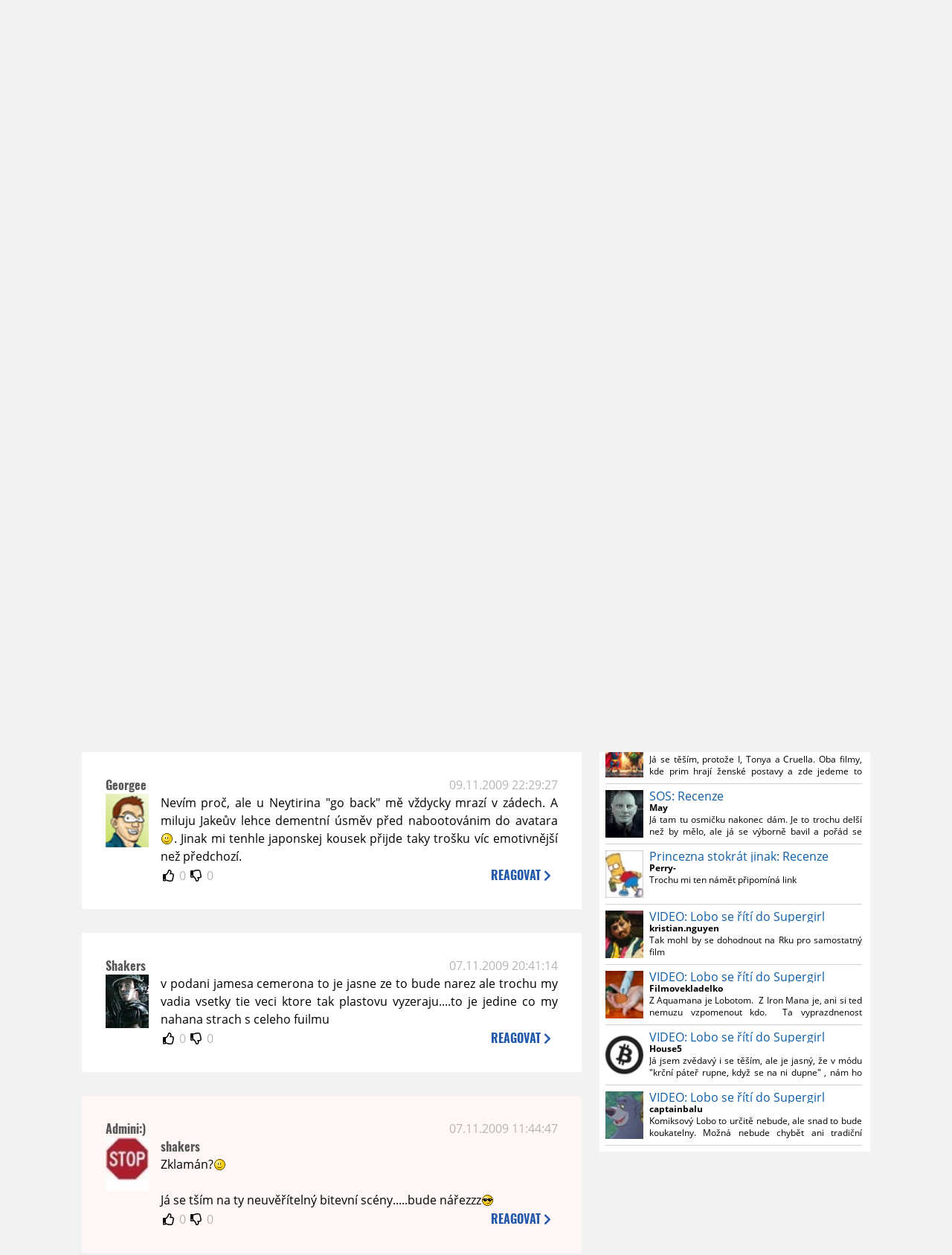

--- FILE ---
content_type: text/html; charset=UTF-8
request_url: https://www.moviezone.cz/clanek/15972-avatar-japonsky-trailer/diskuze
body_size: 11971
content:
<!DOCTYPE html>
<html lang="cs">
	<head>
		<meta charset="utf-8" />
		<meta name="viewport" id="viewport" content="user-scalable=yes, width=device-width">
		<title>Trailery: Avatar: Japonský trailer | Diskuze | MovieZone.cz</title>
		<meta property="og:title" content="Trailery: Avatar: Japonský trailer | Diskuze | MovieZone.cz" />
				<meta property="og:type" content="article" />
		<meta property="og:site_name" content="Moviezone.cz" />
		<meta property="og:url" content="https://www.moviezone.cz/clanek/15972-avatar-japonsky-trailer/diskuze/" />
		<meta property="og:description" content="Moviezone přináší filmové novinky, recenze filmů, trailery, teasery a další informace ze světa filmů a seriálů." />
		<meta name="description" content="Moviezone přináší filmové novinky, recenze filmů, trailery, teasery a další informace ze světa filmů a seriálů." />
		<meta name="keywords" content="moviezone, trailery, recenze filmu, filmové novinky, dvd filmy, teaser"/>
		<meta name="robots" content="all, follow" />
		<meta name="copyright" content="moviezone.cz" />
		<link rel="shortcut icon" href="https://www.moviezone.cz/favicon.ico" />
		<meta name="author" content="redakce; e-mail: redakce@moviezone.cz" />
		<meta name="google-site-verification" content="fu1XkWgEmRnZ2Ft8fBqLSzxKapsj84ZMu1GLdm6mXvY" />
				<meta property="fb:app_id" content="200197346665098" />
		<script type="text/javascript">	var USER_SUBSCRIBER = false; var MAIN_DOMAIN = '.moviezone.cz'; var MOBILE = false; var IOS = false; var AD_SEZNAM_MODE = false;</script>
					<script type="text/javascript" src="https://www.google.com/recaptcha/api.js" ></script>
					<script type="text/javascript" src="https://s0.2mdn.net/instream/html5/ima3.js" ></script>
					<script type="text/javascript" src="https://d.seznam.cz/recass/js/sznrecommend-measure.min.js" data-webid="28"></script>
					<script type="text/javascript" src="/js/all.js?t=1761391894" ></script>
				
					<link rel="stylesheet" href="/css/allLight.css?t=1729635680" type="text/css" />
				<style>#ssp-zone-87488-branding {	position: fixed;	left: 50%;	transform: translateX(-50%);	margin: 0 auto;	}	#ssp-zone-87488-branding.adFull {	width: 2000px;	height: 1400px;	}	#ssp-zone-87488-branding.adFull~#mainContainer {	position: relative;	top: 226px;	}	#ssp-zone-87488-branding.adFull~#mainContainer .overHeader {	width: 1060px;	}	#ssp-zone-87488-branding.adFull~#mainContainer .mFooter {	width: 1060px;	margin: 0 auto;	}</style>			</head>
	<body>
					<form class="cookies jsCookieDiag" data-handler="cookie">
				<div>
					Užíváním této stránky souhlasíte s <b><a href="/vseobecne-podminky">všeobecnými podmínkami</a></b>.<br/> Tato stránka používá <b>cookies</b>.
					<button type="submit" class="jsCookieConfirm">rozumím</button>
				</div>
			</form>
				<div id="fb-root"></div>
		<script>
			(function (d, s, id) {
				var js, fjs = d.getElementsByTagName(s)[0];
				if (d.getElementById(id))
					return;
				js = d.createElement(s);
				js.id = id;
				js.src = "//connect.facebook.net/cs_CZ/sdk.js#xfbml=1&version=v2.8&appId=200197346665098";
				fjs.parentNode.insertBefore(js, fjs);
			}(document, 'script', 'facebook-jssdk'));
		</script>
			<div class="leaderboardAdBlock">
				<div>
											<div><center><div style="overflow: hidden; width:970px;"><div id="ssp-zone-87488" style="width:970px;"></div><div></center></div>									</div>
			</div>
			<div id="mainContainer" class="remodal-bg">
				<div class="overHeader"><div class="header"><div class="hamburgerMenu" data-tab-control-group="header" data-tab-toggle="1" data-tab-id="11"><i class="fa fa-bars"></i></div><div class="logo"><a href="https://www.moviezone.cz/"></a></div><form class="search" method="get" action="https://www.moviezone.cz/"><input class="jsHeadersearchinput" type="text" class="input-group" name="hledej" placeholder="Hledat..." ><button type="submit"><i class="fa fa-search" aria-hidden="true"></i></button></form><div class="userHeader"><a data-remodal-target="login" href="#">PŘIHLÁSIT</a><span class="gray hide-sm">&nbsp;|&nbsp;</span><br class="show-inline-sm" /><a data-remodal-target="register" href="#">REGISTROVAT</a></div></div><ul class="menu menu-primary"><li class="jsSubmenuSelector selected"	data-jsSubmenuSelector_id="0"	><a href="https://www.moviezone.cz/"><span class="fa fa-home fa-lg" aria-hidden="true"></span></a></li><li class="jsSubmenuSelector "	data-jsSubmenuSelector_id="1"	><a href="https://www.moviezone.cz/novinky">AKTUALITY</a></li><li class="jsSubmenuSelector "	data-jsSubmenuSelector_id="2"	><a href="https://www.moviezone.cz/recenze">RECENZE</a></li><li class="jsSubmenuSelector "	data-jsSubmenuSelector_id="3"	><a href="https://www.moviezone.cz/trailery">TRAILERY</a></li><li class="jsSubmenuSelector "	data-jsSubmenuSelector_id="4"	><a href="https://www.moviezone.cz/galerie">MULTIMEDIA</a></li><li class="jsSubmenuSelector "	data-jsSubmenuSelector_id="5"	><a href="https://www.moviezone.cz/blu-ray">DVD/BD</a></li><li class="jsSubmenuSelector "	data-jsSubmenuSelector_id="6"	><a href="https://www.moviezone.cz/redakce">O MOVIEZONE</a></li></ul><ul class="menu-responsive" data-tab-content-group="header" data-tab-id="11"><li><form class="search" method="get" action="https://www.moviezone.cz/"><input class="jsHeadersearchinput" type="text" class="input-group" name="hledej" placeholder="Hledat..." ><button type="submit"><i class="fa fa-search" aria-hidden="true"></i></button></form></li><li class="jsSubmenuResponsiveSelector "	data-jsSubmenuResponsiveSelector_id="1"><div>AKTUALITY<i class="fa fa-fw fa-chevron-right"></i></div><ul class="jsResponsiveSubmenu " data-jsResponsiveSubmenu_id="1"><li class=""><a href="https://www.moviezone.cz/novinky">NOVINKY</a></li><li class=""><a href="https://www.moviezone.cz/temata">TÉMATA</a></li><li class=""><a href="https://www.moviezone.cz/na-obzoru">NA OBZORU</a></li></ul></li><li class="jsSubmenuResponsiveSelector "	data-jsSubmenuResponsiveSelector_id="2"><div>RECENZE<i class="fa fa-fw fa-chevron-right"></i></div><ul class="jsResponsiveSubmenu " data-jsResponsiveSubmenu_id="2"><li class=""><a href="https://www.moviezone.cz/recenze">AKTUÁLNÍ RECENZE</a></li><li class=""><a href="https://www.moviezone.cz/vyhled_premier/ceske_kinopremiery/2026/01/">KINOVÝHLED</a></li><li class=""><a href="https://www.moviezone.cz/vim">VIM</a></li></ul></li><li class="jsSubmenuResponsiveSelector "	data-jsSubmenuResponsiveSelector_id="3"><div>TRAILERY<i class="fa fa-fw fa-chevron-right"></i></div><ul class="jsResponsiveSubmenu " data-jsResponsiveSubmenu_id="3"><li class=""><a href="https://www.moviezone.cz/trailery">TRAILERY</a></li><li class=""><a href="https://www.moviezone.cz/oldies">OLDIES</a></li></ul></li><li class="jsSubmenuResponsiveSelector "	data-jsSubmenuResponsiveSelector_id="4"><div>MULTIMEDIA<i class="fa fa-fw fa-chevron-right"></i></div><ul class="jsResponsiveSubmenu " data-jsResponsiveSubmenu_id="4"><li class=""><a href="https://www.moviezone.cz/galerie">GALERIE</a></li><li class=""><a href="https://www.moviezone.cz/video">VIDEO</a></li><li class=""><a href="https://www.moviezone.cz/mz-live">MZ LIVE!</a></li></ul></li><li class="jsSubmenuResponsiveSelector "	data-jsSubmenuResponsiveSelector_id="5"><div>DVD/BD<i class="fa fa-fw fa-chevron-right"></i></div><ul class="jsResponsiveSubmenu " data-jsResponsiveSubmenu_id="5"><li class=""><a href="https://www.moviezone.cz/blu-ray">BLU-RAY</a></li><li class=""><a href="https://www.moviezone.cz/dvd">NOVÁ DVD</a></li></ul></li><li class="jsSubmenuResponsiveSelector "	data-jsSubmenuResponsiveSelector_id="6"><div>O MOVIEZONE<i class="fa fa-fw fa-chevron-right"></i></div><ul class="jsResponsiveSubmenu " data-jsResponsiveSubmenu_id="6"><li class=""><a href="https://www.moviezone.cz/redakce">TIRÁŽ</a></li><li class=""><a href="https://www.moviezone.cz/faq">FAQ</a></li><li class=""><a href="https://www.moviezone.cz/statistiky">STATISTIKY</a></li><li class=""><a href="https://www.moviezone.cz/kontakt">KONTAKT</a></li></ul></li></ul></div><ul class="menu menu-secondary jsSubmenu" data-jsSubmenu_id="0" style=""><li><span>&nbsp;</span></li></ul><ul class="menu menu-secondary jsSubmenu" data-jsSubmenu_id="1" style="display:none"><li class=""><a href="https://www.moviezone.cz/novinky">NOVINKY</a></li><li class=""><a href="https://www.moviezone.cz/temata">TÉMATA</a></li><li class=""><a href="https://www.moviezone.cz/na-obzoru">NA OBZORU</a></li></ul><ul class="menu menu-secondary jsSubmenu" data-jsSubmenu_id="2" style="display:none"><li class=""><a href="https://www.moviezone.cz/recenze">AKTUÁLNÍ RECENZE</a></li><li class=""><a href="https://www.moviezone.cz/vyhled_premier/ceske_kinopremiery/2026/01/">KINOVÝHLED</a></li><li class=""><a href="https://www.moviezone.cz/vim">VIM</a></li></ul><ul class="menu menu-secondary jsSubmenu" data-jsSubmenu_id="3" style="display:none"><li class=""><a href="https://www.moviezone.cz/trailery">TRAILERY</a></li><li class=""><a href="https://www.moviezone.cz/oldies">OLDIES</a></li></ul><ul class="menu menu-secondary jsSubmenu" data-jsSubmenu_id="4" style="display:none"><li class=""><a href="https://www.moviezone.cz/galerie">GALERIE</a></li><li class=""><a href="https://www.moviezone.cz/video">VIDEO</a></li><li class=""><a href="https://www.moviezone.cz/mz-live">MZ LIVE!</a></li></ul><ul class="menu menu-secondary jsSubmenu" data-jsSubmenu_id="5" style="display:none"><li class=""><a href="https://www.moviezone.cz/blu-ray">BLU-RAY</a></li><li class=""><a href="https://www.moviezone.cz/dvd">NOVÁ DVD</a></li></ul><ul class="menu menu-secondary jsSubmenu" data-jsSubmenu_id="6" style="display:none"><li class=""><a href="https://www.moviezone.cz/redakce">TIRÁŽ</a></li><li class=""><a href="https://www.moviezone.cz/faq">FAQ</a></li><li class=""><a href="https://www.moviezone.cz/statistiky">STATISTIKY</a></li><li class=""><a href="https://www.moviezone.cz/kontakt">KONTAKT</a></li></ul>
				<div><center></center></div>				<div class="container">
					<h1 class="mainHeader" >
			Diskuze k článku
	
	<b>			<a href="https://film.moviezone.cz/avatar/trailery">
				Avatar: Japonský trailer			</a>
			</b></h1>


<div class="page-primary">
	<div class="ttab commentNewFullCounter">
		<span class="trow">
			<span class="tcell commentNewCounter">příspěvky <span class="nowrap">1 - 20</span></span>
			<span class="tcell commentNewPager">
				<div class="mypager"><ul><li class="current" ><a href="https://www.moviezone.cz/clanek/15972-avatar-japonsky-trailer/diskuze/1">1</a></li><li><a href="https://www.moviezone.cz/clanek/15972-avatar-japonsky-trailer/diskuze/2">2</a></li><li class="next"><a href="https://www.moviezone.cz/clanek/15972-avatar-japonsky-trailer/diskuze/2"><i class="fa fa-fw fa-chevron-circle-right"></i></a></li></ul></div>
			</span>
			<span class="tcell commentNewWrite" data-show=".commentNew;.commentNewHide">
				Napsat <span class="nowrap">příspěvek<i class="fa fa-fw fa-chevron-right"></span></i>
			</span>
		</span>
	</div>
	<div style="display:none;" class="jsCommentNew commentNew schovano">
		<h2 class="jsCommentTitle">váš komentář</h2>
		<form data-handler="discussion">
			<input type="hidden" name="id" value="15972">
			<input type="hidden" name="editId">
			<input type="hidden" name="type" value="1">
			<input type="hidden" name="replyTo">
			<div class="jsReplyToViewer replyToViewer">
				<div class="content">
					<img class="icon" src=""/>
					<div class="text"></div>
				</div>
				<div class="clearfix"></div>
				<div class="cancel" data-cancel-reply>
					zrušit <i class="fa fa-times"></i>
				</div>
				<div class="clearfix"></div>
			</div>
			<input name="title" placeholder="Nadpis komentáře"><br/>
			<textarea name="comment" class="wysibbeditor"></textarea><br/>
			<span class="commentNewHide jsCommentHide"><i class="fa fa-fw fa-close"></i>zrušit</span>
			<button type="submit" >odeslat<i class="fa fa-fw fa-chevron-right"></i></button>
		</form>
	</div>
	
		

					<div id="comment_148583"
				 class="comment 				 admin				 ">

				<div class="user">
					<h3>
						<a style="white-space: nowrap;" class="userOffline" href="https://profil.moviezone.cz/duro">
							duro						</a>
					</h3>
					<a href="https://profil.moviezone.cz/duro" style="position:relative">
						<img src="/design/placeholder.png" data-src="https://www.moviezone.cz/obr/dXNlckNvbW1lbnQvMjU2ODE3" alt="duro"/>
											</a>
				</div>
				<div class="content">
					<div class="date"><a target="_blank" href="/komentar/148583">10.11.2009 00:29:32</a>
						</div>
					<div class="hlpr">
						
												<div class="text">Už to nenormálne pitvete... ale je pravda, že tá chôdza po kmeni zarážala aj mňa, dúfam, že s tým rtep ešte niečo urobí. <img class="smiley" src="/design/smileys/4.gif" alt=":D" /></div>
						<div style="display: none">
							<div class="jsEditId">148583</div>
							<div class="jsEditComment">Už to nenormálne pitvete... ale je pravda, že tá chôdza po kmeni zarážala aj mňa, dúfam, že s tým rtep ešte niečo urobí. *:D*</div>
							<div class="jsEditTitle"></div>
							<div class="jsEditReplyTo"></div>
						</div>
					</div>

					<table>
						<tr>
							<td>
								<form data-handler="votecom" data-voter="148583" class="thumbs">
									<input type="hidden" name="id" value="148583"/>
									<input type="hidden" name="vote"/>
									<i class="fa-fw far fa-thumbs-up" data-vote="1"/></i>
									<span data-thumbsUp>0</span>
									<i class="fa-fw far fa-thumbs-down" data-vote="-1"/></i>
									<span data-thumbsDown>0</span>
																</div>

								</form>
															</td><td>
								<div class="react" data-comment-reply="148583" data-show=".commentNew;.commentNewHide">
									reagovat <i class="fa fa-chevron-right"></i>
								</div>
							</td>
						</tr>
					</table>

					<div class="comment-control-area">
																													</div>
				</div>
			</div>
					<div id="comment_148581"
				 class="comment 				 				 ">

				<div class="user">
					<h3>
						<a style="white-space: nowrap;" class="userOffline" href="https://profil.moviezone.cz/Chlupis">
							Chlupis						</a>
					</h3>
					<a href="https://profil.moviezone.cz/Chlupis" style="position:relative">
						<img src="/design/placeholder.png" data-src="https://www.moviezone.cz/obr/dXNlckNvbW1lbnQvNzM1NTk" alt="Chlupis"/>
											</a>
				</div>
				<div class="content">
					<div class="date"><a target="_blank" href="/komentar/148581">09.11.2009 23:39:49</a>
						</div>
					<div class="hlpr">
						
												<div class="text">st39.6: Ta chůze po kmenu je fakt hodně divná... "You should not be here" mi přijde OK, "go back" OK není, protože ještě před tím, než to dopoví se střihne na záběr, kde očividně vůbec nic takovýho neříkala, takže ten timing je tam fakt úplně mimo...</div>
						<div style="display: none">
							<div class="jsEditId">148581</div>
							<div class="jsEditComment">st39.6: Ta chůze po kmenu je fakt hodně divná... "You should not be here" mi přijde OK, "go back" OK není, protože ještě před tím, než to dopoví se střihne na záběr, kde očividně vůbec nic takovýho neříkala, takže ten timing je tam fakt úplně mimo...</div>
							<div class="jsEditTitle"></div>
							<div class="jsEditReplyTo"></div>
						</div>
					</div>

					<table>
						<tr>
							<td>
								<form data-handler="votecom" data-voter="148581" class="thumbs">
									<input type="hidden" name="id" value="148581"/>
									<input type="hidden" name="vote"/>
									<i class="fa-fw far fa-thumbs-up" data-vote="1"/></i>
									<span data-thumbsUp>0</span>
									<i class="fa-fw far fa-thumbs-down" data-vote="-1"/></i>
									<span data-thumbsDown>0</span>
																</div>

								</form>
															</td><td>
								<div class="react" data-comment-reply="148581" data-show=".commentNew;.commentNewHide">
									reagovat <i class="fa fa-chevron-right"></i>
								</div>
							</td>
						</tr>
					</table>

					<div class="comment-control-area">
																													</div>
				</div>
			</div>
					<div id="comment_148578"
				 class="comment 				 				 ">

				<div class="user">
					<h3>
						<a style="white-space: nowrap;" class="userOffline" href="https://profil.moviezone.cz/st39.6">
							st39.6						</a>
					</h3>
					<a href="https://profil.moviezone.cz/st39.6" style="position:relative">
						<img src="/design/placeholder.png" data-src="https://www.moviezone.cz/obr/dXNlckNvbW1lbnQvNjMzODQ" alt="st39.6"/>
											</a>
				</div>
				<div class="content">
					<div class="date"><a target="_blank" href="/komentar/148578">09.11.2009 23:23:54</a>
						</div>
					<div class="hlpr">
						
												<div class="text">ja mam s tim "go back" velky problemy, vubec tu nesedi timing obou hercu a je to podivne neprirozeny. nehlede na fakt, ze tahle scena mi jako jedina ze vsech, co sem zatim z avatara videl, prijde trikove hodne slaba (kontakt nohou s kmenem stromu) ... ja podobny veci fakt nikdy neresim a nechci bejt za rejpala, ale zrovna tenhle moment mi prijde hodne slabej</div>
						<div style="display: none">
							<div class="jsEditId">148578</div>
							<div class="jsEditComment">ja mam s tim "go back" velky problemy, vubec tu nesedi timing obou hercu a je to podivne neprirozeny. nehlede na fakt, ze tahle scena mi jako jedina ze vsech, co sem zatim z avatara videl, prijde trikove hodne slaba (kontakt nohou s kmenem stromu) ... ja podobny veci fakt nikdy neresim a nechci bejt za rejpala, ale zrovna tenhle moment mi prijde hodne slabej</div>
							<div class="jsEditTitle"></div>
							<div class="jsEditReplyTo"></div>
						</div>
					</div>

					<table>
						<tr>
							<td>
								<form data-handler="votecom" data-voter="148578" class="thumbs">
									<input type="hidden" name="id" value="148578"/>
									<input type="hidden" name="vote"/>
									<i class="fa-fw far fa-thumbs-up" data-vote="1"/></i>
									<span data-thumbsUp>0</span>
									<i class="fa-fw far fa-thumbs-down" data-vote="-1"/></i>
									<span data-thumbsDown>0</span>
																</div>

								</form>
															</td><td>
								<div class="react" data-comment-reply="148578" data-show=".commentNew;.commentNewHide">
									reagovat <i class="fa fa-chevron-right"></i>
								</div>
							</td>
						</tr>
					</table>

					<div class="comment-control-area">
																													</div>
				</div>
			</div>
					<div id="comment_148577"
				 class="comment 				 				 ">

				<div class="user">
					<h3>
						<a style="white-space: nowrap;" class="userOffline" href="https://profil.moviezone.cz/Georgee">
							Georgee						</a>
					</h3>
					<a href="https://profil.moviezone.cz/Georgee" style="position:relative">
						<img src="/design/placeholder.png" data-src="https://www.moviezone.cz/obr/dXNlckNvbW1lbnQvNDAxNzI" alt="Georgee"/>
											</a>
				</div>
				<div class="content">
					<div class="date"><a target="_blank" href="/komentar/148577">09.11.2009 22:29:27</a>
						</div>
					<div class="hlpr">
						
												<div class="text">Nevím proč, ale u Neytirina "go back" mě vždycky mrazí v zádech. A miluju Jakeův lehce dementní úsměv před nabootovánim do avatara <img class="smiley" src="/design/smileys/1.gif" alt=":)" />. Jinak mi tenhle japonskej kousek přijde taky trošku víc emotivnější než předchozí.</div>
						<div style="display: none">
							<div class="jsEditId">148577</div>
							<div class="jsEditComment">Nevím proč, ale u Neytirina "go back" mě vždycky mrazí v zádech. A miluju Jakeův lehce dementní úsměv před nabootovánim do avatara *:)*. Jinak mi tenhle japonskej kousek přijde taky trošku víc emotivnější než předchozí.</div>
							<div class="jsEditTitle"></div>
							<div class="jsEditReplyTo"></div>
						</div>
					</div>

					<table>
						<tr>
							<td>
								<form data-handler="votecom" data-voter="148577" class="thumbs">
									<input type="hidden" name="id" value="148577"/>
									<input type="hidden" name="vote"/>
									<i class="fa-fw far fa-thumbs-up" data-vote="1"/></i>
									<span data-thumbsUp>0</span>
									<i class="fa-fw far fa-thumbs-down" data-vote="-1"/></i>
									<span data-thumbsDown>0</span>
																</div>

								</form>
															</td><td>
								<div class="react" data-comment-reply="148577" data-show=".commentNew;.commentNewHide">
									reagovat <i class="fa fa-chevron-right"></i>
								</div>
							</td>
						</tr>
					</table>

					<div class="comment-control-area">
																													</div>
				</div>
			</div>
					<div id="comment_148475"
				 class="comment 				 				 ">

				<div class="user">
					<h3>
						<a style="white-space: nowrap;" class="userOffline" href="https://profil.moviezone.cz/Shakers">
							Shakers						</a>
					</h3>
					<a href="https://profil.moviezone.cz/Shakers" style="position:relative">
						<img src="/design/placeholder.png" data-src="https://www.moviezone.cz/obr/dXNlckNvbW1lbnQvMjQ0NjM5" alt="Shakers"/>
											</a>
				</div>
				<div class="content">
					<div class="date"><a target="_blank" href="/komentar/148475">07.11.2009 20:41:14</a>
						</div>
					<div class="hlpr">
						
												<div class="text">v podani jamesa cemerona to je jasne ze to bude narez ale trochu my vadia vsetky tie veci ktore tak plastovu vyzeraju....to je jedine co my nahana strach s celeho fuilmu</div>
						<div style="display: none">
							<div class="jsEditId">148475</div>
							<div class="jsEditComment">v podani jamesa cemerona to je jasne ze to bude narez ale trochu my vadia vsetky tie veci ktore tak plastovu vyzeraju....to je jedine co my nahana strach s celeho fuilmu</div>
							<div class="jsEditTitle"></div>
							<div class="jsEditReplyTo"></div>
						</div>
					</div>

					<table>
						<tr>
							<td>
								<form data-handler="votecom" data-voter="148475" class="thumbs">
									<input type="hidden" name="id" value="148475"/>
									<input type="hidden" name="vote"/>
									<i class="fa-fw far fa-thumbs-up" data-vote="1"/></i>
									<span data-thumbsUp>0</span>
									<i class="fa-fw far fa-thumbs-down" data-vote="-1"/></i>
									<span data-thumbsDown>0</span>
																</div>

								</form>
															</td><td>
								<div class="react" data-comment-reply="148475" data-show=".commentNew;.commentNewHide">
									reagovat <i class="fa fa-chevron-right"></i>
								</div>
							</td>
						</tr>
					</table>

					<div class="comment-control-area">
																													</div>
				</div>
			</div>
					<div id="comment_148433"
				 class="comment ban				 				 ">

				<div class="user">
					<h3>
						<a style="white-space: nowrap;" class="userOffline" href="https://profil.moviezone.cz/Admini%3A%29">
							Admini:)						</a>
					</h3>
					<a href="https://profil.moviezone.cz/Admini%3A%29" style="position:relative">
						<img src="/design/placeholder.png" data-src="https://www.moviezone.cz/obr/dXNlckNvbW1lbnQvODc1NjA" alt="Admini:)"/>
											</a>
				</div>
				<div class="content">
					<div class="date"><a target="_blank" href="/komentar/148433">07.11.2009 11:44:47</a>
						</div>
					<div class="hlpr">
						
													<h3>shakers</h3>
												<div class="text">Zklamán?<img class="smiley" src="/design/smileys/1.gif" alt=":)" /><br />
<br />
Já se tším na ty neuvěřítelný bitevní scény.....bude nářezzz<img class="smiley" src="/design/smileys/5.gif" alt="8)" /></div>
						<div style="display: none">
							<div class="jsEditId">148433</div>
							<div class="jsEditComment">Zklamán?*:)*

Já se tším na ty neuvěřítelný bitevní scény.....bude nářezzz*8)*</div>
							<div class="jsEditTitle">shakers</div>
							<div class="jsEditReplyTo"></div>
						</div>
					</div>

					<table>
						<tr>
							<td>
								<form data-handler="votecom" data-voter="148433" class="thumbs">
									<input type="hidden" name="id" value="148433"/>
									<input type="hidden" name="vote"/>
									<i class="fa-fw far fa-thumbs-up" data-vote="1"/></i>
									<span data-thumbsUp>0</span>
									<i class="fa-fw far fa-thumbs-down" data-vote="-1"/></i>
									<span data-thumbsDown>0</span>
																</div>

								</form>
															</td><td>
								<div class="react" data-comment-reply="148433" data-show=".commentNew;.commentNewHide">
									reagovat <i class="fa fa-chevron-right"></i>
								</div>
							</td>
						</tr>
					</table>

					<div class="comment-control-area">
																													</div>
				</div>
			</div>
					<div id="comment_148428"
				 class="comment 				 				 ">

				<div class="user">
					<h3>
						<a style="white-space: nowrap;" class="userOffline" href="https://profil.moviezone.cz/Shakers">
							Shakers						</a>
					</h3>
					<a href="https://profil.moviezone.cz/Shakers" style="position:relative">
						<img src="/design/placeholder.png" data-src="https://www.moviezone.cz/obr/dXNlckNvbW1lbnQvMjQ0NjM5" alt="Shakers"/>
											</a>
				</div>
				<div class="content">
					<div class="date"><a target="_blank" href="/komentar/148428">07.11.2009 11:28:38</a>
						</div>
					<div class="hlpr">
						
												<div class="text">JA som zvedavy ci budu ty plechaci vyzerat plechovo pretoze v traileroch to neni zadna slava....skor plast nez zelezo<img class="smiley" src="/design/smileys/10.gif" alt=":-" /></div>
						<div style="display: none">
							<div class="jsEditId">148428</div>
							<div class="jsEditComment">JA som zvedavy ci budu ty plechaci vyzerat plechovo pretoze v traileroch to neni zadna slava....skor plast nez zelezo*:-*</div>
							<div class="jsEditTitle"></div>
							<div class="jsEditReplyTo"></div>
						</div>
					</div>

					<table>
						<tr>
							<td>
								<form data-handler="votecom" data-voter="148428" class="thumbs">
									<input type="hidden" name="id" value="148428"/>
									<input type="hidden" name="vote"/>
									<i class="fa-fw far fa-thumbs-up" data-vote="1"/></i>
									<span data-thumbsUp>0</span>
									<i class="fa-fw far fa-thumbs-down" data-vote="-1"/></i>
									<span data-thumbsDown>0</span>
																</div>

								</form>
															</td><td>
								<div class="react" data-comment-reply="148428" data-show=".commentNew;.commentNewHide">
									reagovat <i class="fa fa-chevron-right"></i>
								</div>
							</td>
						</tr>
					</table>

					<div class="comment-control-area">
																													</div>
				</div>
			</div>
					<div id="comment_148418"
				 class="comment 				 				 ">

				<div class="user">
					<h3>
						<a style="white-space: nowrap;" class="userOffline" href="https://profil.moviezone.cz/Psema">
							Psema						</a>
					</h3>
					<a href="https://profil.moviezone.cz/Psema" style="position:relative">
						<img src="/design/placeholder.png" data-src="https://www.moviezone.cz/obr/dXNlckNvbW1lbnQvOTA3MjY" alt="Psema"/>
											</a>
				</div>
				<div class="content">
					<div class="date"><a target="_blank" href="/komentar/148418">07.11.2009 01:05:38</a>
						</div>
					<div class="hlpr">
						
												<div class="text">Jenže tyhle kovový šmejdy bojujou kudlama. Co chceš víc?<img class="smiley" src="/design/smileys/3.gif" alt=":))" /></div>
						<div style="display: none">
							<div class="jsEditId">148418</div>
							<div class="jsEditComment">Jenže tyhle kovový šmejdy bojujou kudlama. Co chceš víc?*:))*</div>
							<div class="jsEditTitle"></div>
							<div class="jsEditReplyTo"></div>
						</div>
					</div>

					<table>
						<tr>
							<td>
								<form data-handler="votecom" data-voter="148418" class="thumbs">
									<input type="hidden" name="id" value="148418"/>
									<input type="hidden" name="vote"/>
									<i class="fa-fw far fa-thumbs-up" data-vote="1"/></i>
									<span data-thumbsUp>0</span>
									<i class="fa-fw far fa-thumbs-down" data-vote="-1"/></i>
									<span data-thumbsDown>0</span>
																</div>

								</form>
															</td><td>
								<div class="react" data-comment-reply="148418" data-show=".commentNew;.commentNewHide">
									reagovat <i class="fa fa-chevron-right"></i>
								</div>
							</td>
						</tr>
					</table>

					<div class="comment-control-area">
																													</div>
				</div>
			</div>
					<div id="comment_148416"
				 class="comment 				 				 ">

				<div class="user">
					<h3>
						<a style="white-space: nowrap;" class="userOffline" href="https://profil.moviezone.cz/G-Stuff">
							G-Stuff						</a>
					</h3>
					<a href="https://profil.moviezone.cz/G-Stuff" style="position:relative">
						<img src="/design/placeholder.png" data-src="https://www.moviezone.cz/obr/dXNlckNvbW1lbnQvODM0NDM" alt="G-Stuff"/>
											</a>
				</div>
				<div class="content">
					<div class="date"><a target="_blank" href="/komentar/148416">07.11.2009 00:33:45</a>
						</div>
					<div class="hlpr">
						
												<div class="text">Po D9 mi ty Avatar mechové  přijdou hrozně fádní, zrcátko nezrcátko. Snad si to nejlepší nechává Cameron až do kina. <img class="smiley" src="/design/smileys/4.gif" alt=":D" /></div>
						<div style="display: none">
							<div class="jsEditId">148416</div>
							<div class="jsEditComment">Po D9 mi ty Avatar mechové  přijdou hrozně fádní, zrcátko nezrcátko. Snad si to nejlepší nechává Cameron až do kina. *:D*</div>
							<div class="jsEditTitle"></div>
							<div class="jsEditReplyTo"></div>
						</div>
					</div>

					<table>
						<tr>
							<td>
								<form data-handler="votecom" data-voter="148416" class="thumbs">
									<input type="hidden" name="id" value="148416"/>
									<input type="hidden" name="vote"/>
									<i class="fa-fw far fa-thumbs-up" data-vote="1"/></i>
									<span data-thumbsUp>0</span>
									<i class="fa-fw far fa-thumbs-down" data-vote="-1"/></i>
									<span data-thumbsDown>0</span>
																</div>

								</form>
															</td><td>
								<div class="react" data-comment-reply="148416" data-show=".commentNew;.commentNewHide">
									reagovat <i class="fa fa-chevron-right"></i>
								</div>
							</td>
						</tr>
					</table>

					<div class="comment-control-area">
																													</div>
				</div>
			</div>
					<div id="comment_148361"
				 class="comment 				 				 ">

				<div class="user">
					<h3>
						<a style="white-space: nowrap;" class="userOffline" href="https://profil.moviezone.cz/Jeffy">
							Jeffy						</a>
					</h3>
					<a href="https://profil.moviezone.cz/Jeffy" style="position:relative">
						<img src="/design/placeholder.png" data-src="https://www.moviezone.cz/obr/dXNlckNvbW1lbnQvODM2MDg" alt="Jeffy"/>
											</a>
				</div>
				<div class="content">
					<div class="date"><a target="_blank" href="/komentar/148361">06.11.2009 03:58:38</a>
						</div>
					<div class="hlpr">
						
												<div class="text">krajec: Ten pán mektá božkým jižanským přízvukem, za který si zajde pro nějakou sošku a kdyby sis to zkusil přeložit, tak bys věděl proč je to v tom záběru ;)</div>
						<div style="display: none">
							<div class="jsEditId">148361</div>
							<div class="jsEditComment">krajec: Ten pán mektá božkým jižanským přízvukem, za který si zajde pro nějakou sošku a kdyby sis to zkusil přeložit, tak bys věděl proč je to v tom záběru ;)</div>
							<div class="jsEditTitle"></div>
							<div class="jsEditReplyTo"></div>
						</div>
					</div>

					<table>
						<tr>
							<td>
								<form data-handler="votecom" data-voter="148361" class="thumbs">
									<input type="hidden" name="id" value="148361"/>
									<input type="hidden" name="vote"/>
									<i class="fa-fw far fa-thumbs-up" data-vote="1"/></i>
									<span data-thumbsUp>0</span>
									<i class="fa-fw far fa-thumbs-down" data-vote="-1"/></i>
									<span data-thumbsDown>0</span>
																</div>

								</form>
															</td><td>
								<div class="react" data-comment-reply="148361" data-show=".commentNew;.commentNewHide">
									reagovat <i class="fa fa-chevron-right"></i>
								</div>
							</td>
						</tr>
					</table>

					<div class="comment-control-area">
																													</div>
				</div>
			</div>
					<div id="comment_148360"
				 class="comment 				 				 ">

				<div class="user">
					<h3>
						<a style="white-space: nowrap;" class="userOffline" href="https://profil.moviezone.cz/crimson_moon">
							crimson_moon						</a>
					</h3>
					<a href="https://profil.moviezone.cz/crimson_moon" style="position:relative">
						<img src="/design/placeholder.png" data-src="https://www.moviezone.cz/obr/dXNlckNvbW1lbnQvMjE2Njg3" alt="crimson_moon"/>
											</a>
				</div>
				<div class="content">
					<div class="date"><a target="_blank" href="/komentar/148360">06.11.2009 02:16:36</a>
						</div>
					<div class="hlpr">
						
												<div class="text">Komentar pod tim Avatar TV spotem: "It's a great&#65279; looking game." <img class="smiley" src="/design/smileys/4.gif" alt=":D" /></div>
						<div style="display: none">
							<div class="jsEditId">148360</div>
							<div class="jsEditComment">Komentar pod tim Avatar TV spotem: "It's a great&#65279; looking game." *:D*</div>
							<div class="jsEditTitle"></div>
							<div class="jsEditReplyTo"></div>
						</div>
					</div>

					<table>
						<tr>
							<td>
								<form data-handler="votecom" data-voter="148360" class="thumbs">
									<input type="hidden" name="id" value="148360"/>
									<input type="hidden" name="vote"/>
									<i class="fa-fw far fa-thumbs-up" data-vote="1"/></i>
									<span data-thumbsUp>0</span>
									<i class="fa-fw far fa-thumbs-down" data-vote="-1"/></i>
									<span data-thumbsDown>0</span>
																</div>

								</form>
															</td><td>
								<div class="react" data-comment-reply="148360" data-show=".commentNew;.commentNewHide">
									reagovat <i class="fa fa-chevron-right"></i>
								</div>
							</td>
						</tr>
					</table>

					<div class="comment-control-area">
																													</div>
				</div>
			</div>
					<div id="comment_148356"
				 class="comment 				 				 ">

				<div class="user">
					<h3>
						<a style="white-space: nowrap;" class="userOffline" href="https://profil.moviezone.cz/Shifty2">
							Shifty2						</a>
					</h3>
					<a href="https://profil.moviezone.cz/Shifty2" style="position:relative">
						<img src="/design/placeholder.png" data-src="https://www.moviezone.cz/obr/dXNlckNvbW1lbnQvMTA0MDIx" alt="Shifty2"/>
											</a>
				</div>
				<div class="content">
					<div class="date"><a target="_blank" href="/komentar/148356">06.11.2009 00:37:34</a>
						</div>
					<div class="hlpr">
						
												<div class="text">ten poslední "mechanical" TV spot je naprosto dokonalej, akorát začínám díky němu mít panickou hrůzu z toho avizovanýho dabingu <img class="smiley" src="/design/smileys/8.gif" alt=":(" /></div>
						<div style="display: none">
							<div class="jsEditId">148356</div>
							<div class="jsEditComment">ten poslední "mechanical" TV spot je naprosto dokonalej, akorát začínám díky němu mít panickou hrůzu z toho avizovanýho dabingu *:(*</div>
							<div class="jsEditTitle"></div>
							<div class="jsEditReplyTo"></div>
						</div>
					</div>

					<table>
						<tr>
							<td>
								<form data-handler="votecom" data-voter="148356" class="thumbs">
									<input type="hidden" name="id" value="148356"/>
									<input type="hidden" name="vote"/>
									<i class="fa-fw far fa-thumbs-up" data-vote="1"/></i>
									<span data-thumbsUp>0</span>
									<i class="fa-fw far fa-thumbs-down" data-vote="-1"/></i>
									<span data-thumbsDown>0</span>
																</div>

								</form>
															</td><td>
								<div class="react" data-comment-reply="148356" data-show=".commentNew;.commentNewHide">
									reagovat <i class="fa fa-chevron-right"></i>
								</div>
							</td>
						</tr>
					</table>

					<div class="comment-control-area">
																													</div>
				</div>
			</div>
					<div id="comment_148335"
				 class="comment 				 				 ">

				<div class="user">
					<h3>
						<a style="white-space: nowrap;" class="userOffline" href="https://profil.moviezone.cz/krajec">
							krajec						</a>
					</h3>
					<a href="https://profil.moviezone.cz/krajec" style="position:relative">
						<img src="/design/placeholder.png" data-src="https://www.moviezone.cz/obr/dXNlckNvbW1lbnQvODU1MDI" alt="krajec"/>
											</a>
				</div>
				<div class="content">
					<div class="date"><a target="_blank" href="/komentar/148335">05.11.2009 21:09:18</a>
						</div>
					<div class="hlpr">
						
												<div class="text">Dost nových a nutno říct parádních záběrů, které zase trošku přidávají na celistvosti celého projektu. Škoda, že tam pořád nějaký určitě milý, ale v tomhle případě poněkud otravný pán mektá nějakou hatmatilkou :)</div>
						<div style="display: none">
							<div class="jsEditId">148335</div>
							<div class="jsEditComment">Dost nových a nutno říct parádních záběrů, které zase trošku přidávají na celistvosti celého projektu. Škoda, že tam pořád nějaký určitě milý, ale v tomhle případě poněkud otravný pán mektá nějakou hatmatilkou :)</div>
							<div class="jsEditTitle"></div>
							<div class="jsEditReplyTo"></div>
						</div>
					</div>

					<table>
						<tr>
							<td>
								<form data-handler="votecom" data-voter="148335" class="thumbs">
									<input type="hidden" name="id" value="148335"/>
									<input type="hidden" name="vote"/>
									<i class="fa-fw far fa-thumbs-up" data-vote="1"/></i>
									<span data-thumbsUp>0</span>
									<i class="fa-fw far fa-thumbs-down" data-vote="-1"/></i>
									<span data-thumbsDown>0</span>
																</div>

								</form>
															</td><td>
								<div class="react" data-comment-reply="148335" data-show=".commentNew;.commentNewHide">
									reagovat <i class="fa fa-chevron-right"></i>
								</div>
							</td>
						</tr>
					</table>

					<div class="comment-control-area">
																													</div>
				</div>
			</div>
					<div id="comment_148318"
				 class="comment 				 				 ">

				<div class="user">
					<h3>
						<a style="white-space: nowrap;" class="userOffline" href="https://profil.moviezone.cz/Shakers">
							Shakers						</a>
					</h3>
					<a href="https://profil.moviezone.cz/Shakers" style="position:relative">
						<img src="/design/placeholder.png" data-src="https://www.moviezone.cz/obr/dXNlckNvbW1lbnQvMjQ0NjM5" alt="Shakers"/>
											</a>
				</div>
				<div class="content">
					<div class="date"><a target="_blank" href="/komentar/148318">05.11.2009 18:09:35</a>
						</div>
					<div class="hlpr">
						
												<div class="text">kazdu chvilku kazdy den behaju po nete nove zabere az sa bojim ze sa my to prestane pacit...ake tych par zaberov potesi</div>
						<div style="display: none">
							<div class="jsEditId">148318</div>
							<div class="jsEditComment">kazdu chvilku kazdy den behaju po nete nove zabere az sa bojim ze sa my to prestane pacit...ake tych par zaberov potesi</div>
							<div class="jsEditTitle"></div>
							<div class="jsEditReplyTo"></div>
						</div>
					</div>

					<table>
						<tr>
							<td>
								<form data-handler="votecom" data-voter="148318" class="thumbs">
									<input type="hidden" name="id" value="148318"/>
									<input type="hidden" name="vote"/>
									<i class="fa-fw far fa-thumbs-up" data-vote="1"/></i>
									<span data-thumbsUp>0</span>
									<i class="fa-fw far fa-thumbs-down" data-vote="-1"/></i>
									<span data-thumbsDown>0</span>
																</div>

								</form>
															</td><td>
								<div class="react" data-comment-reply="148318" data-show=".commentNew;.commentNewHide">
									reagovat <i class="fa fa-chevron-right"></i>
								</div>
							</td>
						</tr>
					</table>

					<div class="comment-control-area">
																													</div>
				</div>
			</div>
					<div id="comment_148307"
				 class="comment 				 				 ">

				<div class="user">
					<h3>
						<a style="white-space: nowrap;" class="userOffline" href="https://profil.moviezone.cz/G-Stuff">
							G-Stuff						</a>
					</h3>
					<a href="https://profil.moviezone.cz/G-Stuff" style="position:relative">
						<img src="/design/placeholder.png" data-src="https://www.moviezone.cz/obr/dXNlckNvbW1lbnQvODM0NDM" alt="G-Stuff"/>
											</a>
				</div>
				<div class="content">
					<div class="date"><a target="_blank" href="/komentar/148307">05.11.2009 16:46:55</a>
						</div>
					<div class="hlpr">
						
												<div class="text"><a target="_blank" href="http://www.traileraddict.com/trailer/avatar/tv-spot-coke-zero">link</a> <img class="smiley" src="/design/smileys/4.gif" alt=":D" /></div>
						<div style="display: none">
							<div class="jsEditId">148307</div>
							<div class="jsEditComment">http://www.traileraddict.com/trailer/avatar/tv-spot-coke-zero *:D*</div>
							<div class="jsEditTitle"></div>
							<div class="jsEditReplyTo"></div>
						</div>
					</div>

					<table>
						<tr>
							<td>
								<form data-handler="votecom" data-voter="148307" class="thumbs">
									<input type="hidden" name="id" value="148307"/>
									<input type="hidden" name="vote"/>
									<i class="fa-fw far fa-thumbs-up" data-vote="1"/></i>
									<span data-thumbsUp>0</span>
									<i class="fa-fw far fa-thumbs-down" data-vote="-1"/></i>
									<span data-thumbsDown>0</span>
																</div>

								</form>
															</td><td>
								<div class="react" data-comment-reply="148307" data-show=".commentNew;.commentNewHide">
									reagovat <i class="fa fa-chevron-right"></i>
								</div>
							</td>
						</tr>
					</table>

					<div class="comment-control-area">
																													</div>
				</div>
			</div>
					<div id="comment_148304"
				 class="comment 				 				 ">

				<div class="user">
					<h3>
						<a style="white-space: nowrap;" class="userOffline" href="https://profil.moviezone.cz/naigoto">
							naigoto						</a>
					</h3>
					<a href="https://profil.moviezone.cz/naigoto" style="position:relative">
						<img src="/design/placeholder.png" data-src="https://www.moviezone.cz/obr/dXNlckNvbW1lbnQvMjM1NDMw" alt="naigoto"/>
											</a>
				</div>
				<div class="content">
					<div class="date"><a target="_blank" href="/komentar/148304">05.11.2009 16:36:02</a>
						</div>
					<div class="hlpr">
						
												<div class="text">Tento japonský trailer v <a target="_blank" href="http://www.youtube.com/watch?v=KMwtK1qguFw">YT HD</a> <img class="smiley" src="/design/smileys/9.gif" alt=":+" /></div>
						<div style="display: none">
							<div class="jsEditId">148304</div>
							<div class="jsEditComment">Tento japonský trailer v [link="http://www.youtube.com/watch?v=KMwtK1qguFw"]YT HD[/link] *:+*</div>
							<div class="jsEditTitle"></div>
							<div class="jsEditReplyTo"></div>
						</div>
					</div>

					<table>
						<tr>
							<td>
								<form data-handler="votecom" data-voter="148304" class="thumbs">
									<input type="hidden" name="id" value="148304"/>
									<input type="hidden" name="vote"/>
									<i class="fa-fw far fa-thumbs-up" data-vote="1"/></i>
									<span data-thumbsUp>0</span>
									<i class="fa-fw far fa-thumbs-down" data-vote="-1"/></i>
									<span data-thumbsDown>0</span>
																</div>

								</form>
															</td><td>
								<div class="react" data-comment-reply="148304" data-show=".commentNew;.commentNewHide">
									reagovat <i class="fa fa-chevron-right"></i>
								</div>
							</td>
						</tr>
					</table>

					<div class="comment-control-area">
																													</div>
				</div>
			</div>
					<div id="comment_148298"
				 class="comment 				 				 ">

				<div class="user">
					<h3>
						<a style="white-space: nowrap;" class="userOffline" href="https://profil.moviezone.cz/Shakers">
							Shakers						</a>
					</h3>
					<a href="https://profil.moviezone.cz/Shakers" style="position:relative">
						<img src="/design/placeholder.png" data-src="https://www.moviezone.cz/obr/dXNlckNvbW1lbnQvMjQ0NjM5" alt="Shakers"/>
											</a>
				</div>
				<div class="content">
					<div class="date"><a target="_blank" href="/komentar/148298">05.11.2009 14:50:51</a>
						</div>
					<div class="hlpr">
						
												<div class="text">Co sa tyka novych scen v TV spote<img class="smiley" src="/design/smileys/9.gif" alt=":+" /></div>
						<div style="display: none">
							<div class="jsEditId">148298</div>
							<div class="jsEditComment">Co sa tyka novych scen v TV spote*:+*</div>
							<div class="jsEditTitle"></div>
							<div class="jsEditReplyTo"></div>
						</div>
					</div>

					<table>
						<tr>
							<td>
								<form data-handler="votecom" data-voter="148298" class="thumbs">
									<input type="hidden" name="id" value="148298"/>
									<input type="hidden" name="vote"/>
									<i class="fa-fw far fa-thumbs-up" data-vote="1"/></i>
									<span data-thumbsUp>0</span>
									<i class="fa-fw far fa-thumbs-down" data-vote="-1"/></i>
									<span data-thumbsDown>0</span>
																</div>

								</form>
															</td><td>
								<div class="react" data-comment-reply="148298" data-show=".commentNew;.commentNewHide">
									reagovat <i class="fa fa-chevron-right"></i>
								</div>
							</td>
						</tr>
					</table>

					<div class="comment-control-area">
																													</div>
				</div>
			</div>
					<div id="comment_148296"
				 class="comment 				 				 ">

				<div class="user">
					<h3>
						<a style="white-space: nowrap;" class="userOffline" href="https://profil.moviezone.cz/naigoto">
							naigoto						</a>
					</h3>
					<a href="https://profil.moviezone.cz/naigoto" style="position:relative">
						<img src="/design/placeholder.png" data-src="https://www.moviezone.cz/obr/dXNlckNvbW1lbnQvMjM1NDMw" alt="naigoto"/>
											</a>
				</div>
				<div class="content">
					<div class="date"><a target="_blank" href="/komentar/148296">05.11.2009 14:46:24</a>
						</div>
					<div class="hlpr">
						
													<h3>fandango</h3>
												<div class="text"><img class="smiley" src="/design/smileys/9.gif" alt=":+" /> zpětné zrcátko rulez. No konečně se to kolem Avataru začlo hýbat, zase na druhou stranu si aj já (!) začínám myslet, že už by se to taky ňák nemělo přehánět <img class="smiley" src="/design/smileys/1.gif" alt=":)" /></div>
						<div style="display: none">
							<div class="jsEditId">148296</div>
							<div class="jsEditComment">*:+* zpětné zrcátko rulez. No konečně se to kolem Avataru začlo hýbat, zase na druhou stranu si aj já (!) začínám myslet, že už by se to taky ňák nemělo přehánět *:)*</div>
							<div class="jsEditTitle">fandango</div>
							<div class="jsEditReplyTo"></div>
						</div>
					</div>

					<table>
						<tr>
							<td>
								<form data-handler="votecom" data-voter="148296" class="thumbs">
									<input type="hidden" name="id" value="148296"/>
									<input type="hidden" name="vote"/>
									<i class="fa-fw far fa-thumbs-up" data-vote="1"/></i>
									<span data-thumbsUp>0</span>
									<i class="fa-fw far fa-thumbs-down" data-vote="-1"/></i>
									<span data-thumbsDown>0</span>
																</div>

								</form>
															</td><td>
								<div class="react" data-comment-reply="148296" data-show=".commentNew;.commentNewHide">
									reagovat <i class="fa fa-chevron-right"></i>
								</div>
							</td>
						</tr>
					</table>

					<div class="comment-control-area">
																													</div>
				</div>
			</div>
					<div id="comment_148294"
				 class="comment 				 				 ">

				<div class="user">
					<h3>
						<a style="white-space: nowrap;" class="userOffline" href="https://profil.moviezone.cz/fandango">
							fandango						</a>
					</h3>
					<a href="https://profil.moviezone.cz/fandango" style="position:relative">
						<img src="/design/placeholder.png" data-src="https://www.moviezone.cz/obr/dXNlckNvbW1lbnQvNjcyODQ" alt="fandango"/>
											</a>
				</div>
				<div class="content">
					<div class="date"><a target="_blank" href="/komentar/148294">05.11.2009 14:37:58</a>
						</div>
					<div class="hlpr">
						
												<div class="text">33s TV spot s pár novými zabermi..ale myslím, že stoja za to (šelma v spatnom zrkadle<img class="smiley" src="/design/smileys/4.gif" alt=":D" />...mašineria menom Avatar sa nám rozbieha<img class="smiley" src="/design/smileys/9.gif" alt=":+" /><br />
<br />
 <a target="_blank" href="http://www.youtube.com/watch?v=l-IYXKagL7g">TV spot</a></div>
						<div style="display: none">
							<div class="jsEditId">148294</div>
							<div class="jsEditComment">33s TV spot s pár novými zabermi..ale myslím, že stoja za to (šelma v spatnom zrkadle*:D*...mašineria menom Avatar sa nám rozbieha*:+*

 [link="http://www.youtube.com/watch?v=l-IYXKagL7g"]TV spot[/link]</div>
							<div class="jsEditTitle"></div>
							<div class="jsEditReplyTo"></div>
						</div>
					</div>

					<table>
						<tr>
							<td>
								<form data-handler="votecom" data-voter="148294" class="thumbs">
									<input type="hidden" name="id" value="148294"/>
									<input type="hidden" name="vote"/>
									<i class="fa-fw far fa-thumbs-up" data-vote="1"/></i>
									<span data-thumbsUp>0</span>
									<i class="fa-fw far fa-thumbs-down" data-vote="-1"/></i>
									<span data-thumbsDown>0</span>
																</div>

								</form>
															</td><td>
								<div class="react" data-comment-reply="148294" data-show=".commentNew;.commentNewHide">
									reagovat <i class="fa fa-chevron-right"></i>
								</div>
							</td>
						</tr>
					</table>

					<div class="comment-control-area">
																													</div>
				</div>
			</div>
					<div id="comment_148291"
				 class="comment 				 				 ">

				<div class="user">
					<h3>
						<a style="white-space: nowrap;" class="userOffline" href="https://profil.moviezone.cz/naigoto">
							naigoto						</a>
					</h3>
					<a href="https://profil.moviezone.cz/naigoto" style="position:relative">
						<img src="/design/placeholder.png" data-src="https://www.moviezone.cz/obr/dXNlckNvbW1lbnQvMjM1NDMw" alt="naigoto"/>
											</a>
				</div>
				<div class="content">
					<div class="date"><a target="_blank" href="/komentar/148291">05.11.2009 14:13:55</a>
						</div>
					<div class="hlpr">
						
												<div class="text">Na to postupné sbližování Jakea a Neytri se těším nejvíc <img class="smiley" src="/design/smileys/6.gif" alt="?)" /> Jinak to závěrečné "Avatar" tím megaultrahlubokým hlasem u tohohlenc traileru mě dostalo do kolen <img class="smiley" src="/design/smileys/9.gif" alt=":+" /></div>
						<div style="display: none">
							<div class="jsEditId">148291</div>
							<div class="jsEditComment">Na to postupné sbližování Jakea a Neytri se těším nejvíc *?)* Jinak to závěrečné "Avatar" tím megaultrahlubokým hlasem u tohohlenc traileru mě dostalo do kolen *:+*</div>
							<div class="jsEditTitle"></div>
							<div class="jsEditReplyTo"></div>
						</div>
					</div>

					<table>
						<tr>
							<td>
								<form data-handler="votecom" data-voter="148291" class="thumbs">
									<input type="hidden" name="id" value="148291"/>
									<input type="hidden" name="vote"/>
									<i class="fa-fw far fa-thumbs-up" data-vote="1"/></i>
									<span data-thumbsUp>0</span>
									<i class="fa-fw far fa-thumbs-down" data-vote="-1"/></i>
									<span data-thumbsDown>0</span>
																</div>

								</form>
															</td><td>
								<div class="react" data-comment-reply="148291" data-show=".commentNew;.commentNewHide">
									reagovat <i class="fa fa-chevron-right"></i>
								</div>
							</td>
						</tr>
					</table>

					<div class="comment-control-area">
																													</div>
				</div>
			</div>
				<div class="mypager"><ul><li class="current" ><a href="https://www.moviezone.cz/clanek/15972-avatar-japonsky-trailer/diskuze/1">1</a></li><li><a href="https://www.moviezone.cz/clanek/15972-avatar-japonsky-trailer/diskuze/2">2</a></li><li class="next"><a href="https://www.moviezone.cz/clanek/15972-avatar-japonsky-trailer/diskuze/2"><span class="pagertext">Následující</span><i class="fa fa-fw fa-chevron-circle-right"></i></a></li></ul></div>
</div>
<div class="page-secondary">
	<div><center><div style="overflow: hidden;"><div id="ssp-zone-87493"></div></div></center></div>	<div class="module discussions"><h2>TOP Diskuze</h2><div class="positioner"><div><div><span><a href="https://www.moviezone.cz/clanek/49407-norimberk-recenze/diskuze"><i class="far fa-fw fa-comments"></i><span class="commentNumber"> 29</span></a><a href="https://film.moviezone.cz/norimberk/recenze"><span class="articleTitle">Norimberk: Recenze</span></a></span><span><a href="https://www.moviezone.cz/clanek/49405-melania-trailer/diskuze"><i class="far fa-fw fa-comments"></i><span class="commentNumber"> 27</span></a><a href="https://film.moviezone.cz/melania/trailery"><span class="articleTitle">Melania: Trailer</span></a></span><span><a href="https://www.moviezone.cz/clanek/49406-vikendovy-vyplach-856-o-highlanderovi-a-supermanovi/diskuze"><i class="far fa-fw fa-comments"></i><span class="commentNumber"> 24</span></a><a href="https://www.moviezone.cz/clanek/49406-vikendovy-vyplach-856-o-highlanderovi-a-supermanovi"><span class="articleTitle">Víkendový výplach #856 o Highlanderovi a Supermanovi</span></a></span><span><a href="https://www.moviezone.cz/clanek/49409-prattovo-sci-fi-nezaujalo-silent-hill-rovnou-vyhorel-a-stava-dosla-i-avatarovi/diskuze"><i class="far fa-fw fa-comments"></i><span class="commentNumber"> 14</span></a><a href="https://www.moviezone.cz/clanek/49409-prattovo-sci-fi-nezaujalo-silent-hill-rovnou-vyhorel-a-stava-dosla-i-avatarovi"><span class="articleTitle">Prattovo sci-fi nezaujalo, Silent Hill rovnou vyhořel. A šťáva došla i Avatarovi</span></a></span><span><a href="https://www.moviezone.cz/clanek/49429-apple-ma-velke-plany-s-fantasy-svety-brandona-sandersona-/diskuze"><i class="far fa-fw fa-comments"></i><span class="commentNumber"> 13</span></a><a href="https://www.moviezone.cz/clanek/49429-apple-ma-velke-plany-s-fantasy-svety-brandona-sandersona-"><span class="articleTitle">Apple má velké plány s fantasy světy Brandona Sandersona </span></a></span><span><a href="https://www.moviezone.cz/clanek/49404-tarzan-vim/diskuze"><i class="far fa-fw fa-comments"></i><span class="commentNumber"> 13</span></a><a href="https://film.moviezone.cz/tarzan/vim"><span class="articleTitle">Tarzan: V.I.M.</span></a></span><span><a href="https://www.moviezone.cz/clanek/49418-pillion-trailer/diskuze"><i class="far fa-fw fa-comments"></i><span class="commentNumber"> 10</span></a><a href="https://film.moviezone.cz/pillion/trailery"><span class="articleTitle">Pillion: Trailer</span></a></span><span><a href="https://www.moviezone.cz/clanek/49413-batmanovska-tymovka-ulovila-scenaristku/diskuze"><i class="far fa-fw fa-comments"></i><span class="commentNumber"> 9</span></a><a href="https://www.moviezone.cz/clanek/49413-batmanovska-tymovka-ulovila-scenaristku"><span class="articleTitle">Batmanovská týmovka ulovila scenáristku</span></a></span><span><a href="https://www.moviezone.cz/clanek/49410-video-lobo-se-riti-do-supergirl/diskuze"><i class="far fa-fw fa-comments"></i><span class="commentNumber"> 9</span></a><a href="https://www.moviezone.cz/clanek/49410-video-lobo-se-riti-do-supergirl"><span class="articleTitle">VIDEO: Lobo se řítí do Supergirl</span></a></span><span><a href="https://www.moviezone.cz/clanek/49430-sos-recenze/diskuze"><i class="far fa-fw fa-comments"></i><span class="commentNumber"> 6</span></a><a href="https://film.moviezone.cz/sos/recenze"><span class="articleTitle">SOS: Recenze</span></a></span></div></div><div class="fader"></div></div></div>	<div><center><div style="overflow: hidden;"><div id="ssp-zone-87498"></div></div></center></div>	<div class="module messages"><div class="heading">Komentáře</div><div class="positioner"><div><ul class="messages-list"><li><div class="comment"><div class="avatar"><div class="avatar_icon"><a href="https://profil.moviezone.cz/HAL"><img src="/design/placeholder.png" data-src="https://www.moviezone.cz/obr/dXNlci8yNjc1MDY" alt="HAL" style="width:100%;height:100%;" /></a></div></div><div class="content"><a href="https://www.moviezone.cz/clanek/49410-video-lobo-se-riti-do-supergirl" class="author">VIDEO: Lobo se řítí do Supergirl</a><a class="title" href="https://profil.moviezone.cz/HAL">HAL</a><a href="https://www.moviezone.cz/clanek/49410-video-lobo-se-riti-do-supergirl/diskuze" class="text">Aquaman byl tak zapomenutelný že mi až teď došlo že tam už Momoa vlastně DC superhrdinu hrál. Tak to by Gunn někdy mohl obsadit i Cavila, Afflecka a další... nesrat se s tím - využít dobré herce a Snyderverse úplně vymazat z historie <img class="smiley" src="/design/smileys/4.gif" alt=":D" /></a></div></div></li><li><div class="comment"><div class="avatar"><div class="avatar_icon"><a href="https://profil.moviezone.cz/Clavius"><img src="/design/placeholder.png" data-src="https://www.moviezone.cz/obr/dXNlci8yODI0NTQ" alt="Clavius" style="width:100%;height:100%;" /></a></div></div><div class="content"><a href="https://www.moviezone.cz/clanek/49410-video-lobo-se-riti-do-supergirl" class="author">VIDEO: Lobo se řítí do Supergirl</a><a class="title" href="https://profil.moviezone.cz/Clavius">Clavius</a><a href="https://www.moviezone.cz/clanek/49410-video-lobo-se-riti-do-supergirl/diskuze" class="text">Já se těším, protože I, Tonya a Cruella. Oba filmy, kde prim hrají ženské postavy a zde jedeme to samé. Od Gilespieho fail nečekám. Zároveň ale nečekám další TDK...</a></div></div></li><li><div class="comment"><div class="avatar"><div class="avatar_icon"><a href="https://profil.moviezone.cz/May"><img src="/design/placeholder.png" data-src="https://www.moviezone.cz/obr/dXNlci8yMzEyNzc" alt="May" style="width:100%;height:100%;" /></a></div></div><div class="content"><a href="https://film.moviezone.cz/sos/recenze" class="author">SOS: Recenze</a><a class="title" href="https://profil.moviezone.cz/May">May</a><a href="https://www.moviezone.cz/clanek/49430-sos-recenze/diskuze" class="text">Já tam tu osmičku nakonec dám. Je to trochu delší než by mělo, ale já se výborně bavil a pořád se smál. Ústřední dvojice je výborná. Rachel McAdams mě nikdy nebavila víc. <br /><br />Zábavná jednohubka a Raimi na to pořád má <img class="smiley" src="/design/smileys/9.gif" alt=":+" /></a></div></div></li><li><div class="comment"><div class="avatar"><div class="avatar_icon"><a href="https://profil.moviezone.cz/Perry-"><img src="/design/placeholder.png" data-src="https://www.moviezone.cz/obr/dXNlci80MDU5OA" alt="Perry-" style="width:100%;height:100%;" /></a></div></div><div class="content"><a href="https://film.moviezone.cz/princezna-stokrat-jinak/recenze" class="author">Princezna stokrát jinak: Recenze</a><a class="title" href="https://profil.moviezone.cz/Perry-">Perry-</a><a href="https://www.moviezone.cz/clanek/49431-princezna-stokrat-jinak-recenze/diskuze" class="text">Trochu mi ten námět připomíná link</a></div></div></li><li><div class="comment"><div class="avatar"><div class="avatar_icon"><a href="https://profil.moviezone.cz/kristian.nguyen"><img src="/design/placeholder.png" data-src="https://www.moviezone.cz/obr/dXNlci8yNzg4NDA" alt="kristian.nguyen" style="width:100%;height:100%;" /></a></div></div><div class="content"><a href="https://www.moviezone.cz/clanek/49410-video-lobo-se-riti-do-supergirl" class="author">VIDEO: Lobo se řítí do Supergirl</a><a class="title" href="https://profil.moviezone.cz/kristian.nguyen">kristian.nguyen</a><a href="https://www.moviezone.cz/clanek/49410-video-lobo-se-riti-do-supergirl/diskuze" class="text">Tak mohl by se dohodnout na Rku pro samostatný film </a></div></div></li><li><div class="comment"><div class="avatar"><div class="avatar_icon"><a href="https://profil.moviezone.cz/Filmovekladelko"><img src="/design/placeholder.png" data-src="https://www.moviezone.cz/obr/dXNlci8yNTMwODU" alt="Filmovekladelko" style="width:100%;height:100%;" /></a></div></div><div class="content"><a href="https://www.moviezone.cz/clanek/49410-video-lobo-se-riti-do-supergirl" class="author">VIDEO: Lobo se řítí do Supergirl</a><a class="title" href="https://profil.moviezone.cz/Filmovekladelko">Filmovekladelko</a><a href="https://www.moviezone.cz/clanek/49410-video-lobo-se-riti-do-supergirl/diskuze" class="text">Z Aquamana je Lobotom.  Z Iron Mana je, ani si ted nemuzu vzpomenout kdo.  Ta vyprazdnenost omalovanek je neskutecna. </a></div></div></li><li><div class="comment"><div class="avatar"><div class="avatar_icon"><a href="https://profil.moviezone.cz/House5"><img src="/design/placeholder.png" data-src="https://www.moviezone.cz/obr/dXNlci8yNzM4NDQ" alt="House5" style="width:100%;height:100%;" /></a></div></div><div class="content"><a href="https://www.moviezone.cz/clanek/49410-video-lobo-se-riti-do-supergirl" class="author">VIDEO: Lobo se řítí do Supergirl</a><a class="title" href="https://profil.moviezone.cz/House5">House5</a><a href="https://www.moviezone.cz/clanek/49410-video-lobo-se-riti-do-supergirl/diskuze" class="text">Já jsem zvědavý i se těším, ale je jasný, že v módu "krční páteř rupne, když se na ni dupne" , nám ho dnešní mainstream nepřinese. </a></div></div></li><li><div class="comment"><div class="avatar"><div class="avatar_icon"><a href="https://profil.moviezone.cz/captainbalu"><img src="/design/placeholder.png" data-src="https://www.moviezone.cz/obr/dXNlci8yNzI5MzU" alt="captainbalu" style="width:100%;height:100%;" /></a></div></div><div class="content"><a href="https://www.moviezone.cz/clanek/49410-video-lobo-se-riti-do-supergirl" class="author">VIDEO: Lobo se řítí do Supergirl</a><a class="title" href="https://profil.moviezone.cz/captainbalu">captainbalu</a><a href="https://www.moviezone.cz/clanek/49410-video-lobo-se-riti-do-supergirl/diskuze" class="text">Komiksový Lobo to určitě nebude, ale snad to bude koukatelny. Možná nebude chybět ani tradiční restaurace na zdemolování </a></div></div></li></ul></div><div class="fader"> </div></div></div>
</div>				</div>
				<div class="clearfix"></div>
				<div><center><div style="overflow: hidden;"><div id="ssp-zone-87508" style="width: 970px"></div></div></center></div><div class="mFooter"><div class="overFooter"><div><div><h2>AKTUALITY</h2><a href="https://www.moviezone.cz/novinky">Novinky</a><a href="https://www.moviezone.cz/temata">Témata</a><a href="https://www.moviezone.cz/na-obzoru">Na obzoru</a></div><div><h2>RECENZE</h2><a href="https://www.moviezone.cz/recenze">Aktuální recenze</a><a href="https://www.moviezone.cz/vyhled_premier/ceske_kinopremiery/2026/01/">Kinovýhled</a><a href="https://www.moviezone.cz/vim">VIM</a></div><div><h2>TRAILERY</h2><a href="https://www.moviezone.cz/trailery">Trailery</a><a href="https://www.moviezone.cz/oldies">Oldies</a></div><div><h2>DVD/BD</h2><a href="https://www.moviezone.cz/blu-ray">Blu-ray</a><a href="https://www.moviezone.cz/dvd">Nová DVD</a></div><div><h2>O MOVIEZONE</h2><a href="https://www.moviezone.cz/redakce">Tiráž</a><a href="https://www.moviezone.cz/faq">FAQ</a><a href="https://www.moviezone.cz/statistiky">Statistiky</a><a href="https://www.moviezone.cz/kontakt">Kontakt</a><a href="https://www.moviezone.cz/vseobecne-podminky">Všeobecné podmínky</a></div></div></div><div class="container"><b class="copyright">&copy; copyright 2000 - 2026. <br/> Všechna práva vyhrazena.</b><div class="hosting">Kontakty: <a href="https://www.moviezone.cz/technicke-problemy/">Technická podpora</a> | <a href="https://www.moviezone.cz/redakce/">Redakce</a></div></div></div>
			</div>
			<div id="unimodal" class="remodal" data-remodal-options="hashTracking: false" data-remodal-id="unimodal">
				<button data-remodal-action="close" class="remodal-close"><i class="fa fa-fw fa-close"></i></button>
				<div id="unimodalContent"></div>
			</div>
		<div class="remodal" data-remodal-options="hashTracking: false" data-remodal-id="register">
			<button data-remodal-action="close" class="remodal-close"><i class="fa fa-fw fa-close"></i></button>
			<h1>Registrace</h1>
			<form class="register-form" data-handler="whoandler">
				<table>
					<tr>
						<td><label for="nick">Přezdívka</label></td>
						<td>
							<input type="hidden" name="register_secret" id="register_secret" value="4b27a7a377bb2bb20d63f3220371e4df2ccd6afb"/>
							<input type="text" name="register_nick" id="nick" placeholder="Přezdívka">
						</td>
					</tr>
					<tr>
						<td><label for="email">E-mail</label></td>
						<td>
							<input class="jsEmail" type="email" name="register_email" placeholder="email">
						</td>
					</tr>
					<tr>
						<td colspan="2">
							<label><input type="checkbox" name="register_terms" value="on" id="terms"> Přečetl jsem si <a href="/vseobecne-podminky" target="_blank">všeobecné podmínky</a> a souhlasím.</label>
						</td>
					</tr>
					<tr>
						<td colspan="2">
							<div class="g-recaptcha" data-sitekey="6LeTTg0UAAAAAD2KhSyAiHV97XbNn1Y36jgwipKG"></div>
						</td>
					</tr>
					<tr>
						<td colspan="2">
							<button type="submit">Registrovat se <i class="fa fa-fw fa-chevron-right" aria-hidden="true"></i></button>
						</td>
					</tr>
				</table>
			</form>
			<div class="register-info">
				<span>Nemáte svůj účet? Registrací získáte možnosti:</span>
				<ol>
					<li><span>Komentovat a hodnotit filmy a trailery</span></li>
					<li><span>Sestavovat si žebříčky oblíbených filmů a trailerů</span></li>
					<li><span>Soutěžit o filmové i nefilmové ceny</span></li>
					<li><span>Dostat se na exklusivní filmové projekce a předpremiéry</span></li>
				</ol>
			</div>
			<div class="clearfix"></div>
		</div>

		<div class="remodal" data-remodal-options="hashTracking: false" data-remodal-id="lostpass">
			<button data-remodal-action="close" class="remodal-close"><i class="fa fa-fw fa-close"></i></button>
			<h1>Zapomenuté heslo</h1>
			<form class="lostpass-form" data-handler="whoandler">
				<table>
					<tr>
						<td><label for="email">E-mail</label></td>
						<td>
							<input class="jsEmail" type="email" name="lostpass_email" placeholder="email">
						</td>
					</tr>
					<tr>
						<td colspan="2">
							<button type="submit">Zaslat instrukce emailem <i class="fa fa-fw fa-chevron-right" aria-hidden="true"></i></button>
						</td>
					</tr>
				</table>
			</form>
			<div class="lostpass-info">
				Pokud jste zapomněli vaše heslo nebo vám nedorazil registrační e-mail, vyplňte níže e-mailovou adresu, se kterou jste se zaregistrovali.
			</div>
		</div>

		<div class="remodal" data-remodal-options="hashTracking: false" data-remodal-id="login">
			<button data-remodal-action="close" class="remodal-close"><i class="fa fa-fw fa-close"></i></button>

			<h1>Přihlášení</h1>
			<form class="login-form" data-handler="whoandler">
				<table>
					<tr>
						<td><label for="email">E-mail</label></td>
						<td>
							<input class="jsEmail" type="email" name="login_email" placeholder="email">
						</td>
					</tr>
					<tr>
						<td><label for="heslo">Heslo</label></td>
						<td>
							<input type="password" name="login_password" id="heslo" placeholder="heslo">
						</td>
					</tr>
					<tr>
						<td></td>
						<td>
							<a data-remodal-target="lostpass" href="#">Zapomenuté heslo</a>
						</td>
					</tr>
					<tr>
						<td colspan="2">
							<button type="submit">Přihlásit se <i class="fa fa-fw fa-chevron-right" aria-hidden="true"></i></button>
						</td>
					</tr>
				</table>
			</form>
			<div class="login-fb">
				Přihlašte se jedním kliknutím přes facebook:
				<button class="fbButton" onclick="fbLogin();" ><i class="fab fa-fw fa-facebook" aria-hidden="true"></i> Přihlásit se&nbsp;</button>
				<div style="display: none;">
					<form data-handler="fbLogin">
						<input type="text" id="fbLogin_accessToken" name="accessToken" value=""/>
						<button type="submit">cont</button>
					</form>

				</div>
			</div>
			<div class="clearfix"></div>
			<hr>
			<h2>Registrace</h2>
			<div class="login-register-info">
				<span>Nemáte svůj účet? Registrací získate možnosti:</span>
				<ol>
					<li><span>Komentovat a hodnotit filmy a trailery</span></li>
					<li><span>Sestavovat si žebříčky oblíbených filmů a trailerů</span></li>
					<li><span>Vytvářet filmové blogy</span></li>
					<li><span>Soutěžit o filmové i nefilmové ceny</span></li>
					<li><span>Dostat se na exklusivní filmové projekce a předpremiéry</span></li>
				</ol>
			</div>
			<div class="login-register-button">
				<a data-remodal-target="register" href="#">registrovat se<i class="fa fa-fw fa-chevron-right" aria-hidden="true"></i></a>
			</div>
			<div class="clearfix"></div>
		</div>
		<div id="messaging" class="messaging"></div>

		<script src="https://ssp.imedia.cz/static/js/ssp.js"></script><script>var brandedZones = [];	if (window.innerWidth >= 1366) {	document.body.insertAdjacentHTML('afterbegin', '<div id="ssp-zone-87488-branding"></div>');	brandedZones.push({	"zoneId": 87488,	"width": 2000,	"id": "ssp-zone-87488",	"elements": [	{"id": "ssp-zone-87488", "width": 970},	{id: "ssp-zone-87488-branding", width: 2000, height: 1400}	]	});	} else {	brandedZones.push({	"zoneId": 87488,	"width": 970,	"height": 210,	"id": "ssp-zone-87488"	});	}	sssp.config({source: "media"});	sssp.getAds(brandedZones.concat([	{	"zoneId": 87498,	"id": "ssp-zone-87498",	"width": 300,	"height": 600	},{	"zoneId": 87493,	"id": "ssp-zone-87493",	"width": 300,	"height": 300	},{	"zoneId": 87508,	"id": "ssp-zone-87508",	"width": 970,	"height": 310	}	]));</script>
		
	<!-- Toplist.cz -->
	<p style="display:none"><a href="https://www.toplist.cz/"><script language="JavaScript" type="text/javascript">
		<!--
															document.write('<img src="https://toplist.cz/dot.asp?id=170406&amp;http=' + escape(document.referrer) + '&amp;wi=' + escape(window.screen.width) + '&amp;he=' + escape(window.screen.height) + '&amp;cd=' + escape(window.screen.colorDepth) + '&amp;t=' + escape(document.title) + '" width="1" height="1" border=0 alt="TOPlist" />');
		//--></script></a><noscript><img src="https://toplist.cz/dot.asp?id=170406" border="0"
								alt="TOPlist" width="1" height="1" /></noscript></p>
	<!-- Toplist.cz konec -->

	<!-- Google Analytics -->
	<script type="text/javascript">

		var _gaq = _gaq || [];
		_gaq.push(['_setAccount', 'UA-30324194-1']);
		_gaq.push(['_setDomainName', 'moviezone.cz']);
		_gaq.push(['_trackPageview']);

		(function () {
			var ga = document.createElement('script');
			ga.type = 'text/javascript';
			ga.async = true;
			ga.src = ('https:' == document.location.protocol ? 'https://ssl' : 'http://www') + '.google-analytics.com/ga.js';
			var s = document.getElementsByTagName('script')[0];
			s.parentNode.insertBefore(ga, s);
		})();

							</script>
						    <!-- Google Analytics end -->

						    <!-- Gemius kody -->

			
				<!-- (C)2000-2008 Gemius SA - gemiusAudience / moviezone.cz / Ostatni -->
				<script type="text/javascript">
					<!--//--><![CDATA[//><!--
									var pp_gemius_identifier = new String('.KiQbXf6m6Rn2SV.g1CHo2Ym.s2Z7AcNA0YEMLoBb3P.V7');
					//--><!]]>
						</script>

			
			<script type="text/javascript">
				<!--//--><![CDATA[//><!--
						        function gemius_pending(i) {
					window[i] = window[i] || function () {
						var x = window[i + '_pdata'] = window[i + '_pdata'] || [];
						x[x.length] = arguments;
					};
				}
				;
				gemius_pending('gemius_hit');
				gemius_pending('gemius_event');
				gemius_pending('pp_gemius_hit');
				gemius_pending('pp_gemius_event');
				(function (d, t) {
					try {
						var gt = d.createElement(t), s = d.getElementsByTagName(t)[0];
						gt.setAttribute('async', 'async');
						gt.setAttribute('defer', 'defer');
						gt.src = 'https://gacz.hit.gemius.pl/xgemius.js';
						s.parentNode.insertBefore(gt, s);
					} catch (e) {
					}
				})(document, 'script');
				//--><!]]>
						    </script>

						    <!-- Gemius kody end -->
				</body>
</html>

--- FILE ---
content_type: text/html; charset=utf-8
request_url: https://www.google.com/recaptcha/api2/anchor?ar=1&k=6LeTTg0UAAAAAD2KhSyAiHV97XbNn1Y36jgwipKG&co=aHR0cHM6Ly93d3cubW92aWV6b25lLmN6OjQ0Mw..&hl=en&v=N67nZn4AqZkNcbeMu4prBgzg&size=normal&anchor-ms=20000&execute-ms=30000&cb=b0tl2wsf8kd
body_size: 49194
content:
<!DOCTYPE HTML><html dir="ltr" lang="en"><head><meta http-equiv="Content-Type" content="text/html; charset=UTF-8">
<meta http-equiv="X-UA-Compatible" content="IE=edge">
<title>reCAPTCHA</title>
<style type="text/css">
/* cyrillic-ext */
@font-face {
  font-family: 'Roboto';
  font-style: normal;
  font-weight: 400;
  font-stretch: 100%;
  src: url(//fonts.gstatic.com/s/roboto/v48/KFO7CnqEu92Fr1ME7kSn66aGLdTylUAMa3GUBHMdazTgWw.woff2) format('woff2');
  unicode-range: U+0460-052F, U+1C80-1C8A, U+20B4, U+2DE0-2DFF, U+A640-A69F, U+FE2E-FE2F;
}
/* cyrillic */
@font-face {
  font-family: 'Roboto';
  font-style: normal;
  font-weight: 400;
  font-stretch: 100%;
  src: url(//fonts.gstatic.com/s/roboto/v48/KFO7CnqEu92Fr1ME7kSn66aGLdTylUAMa3iUBHMdazTgWw.woff2) format('woff2');
  unicode-range: U+0301, U+0400-045F, U+0490-0491, U+04B0-04B1, U+2116;
}
/* greek-ext */
@font-face {
  font-family: 'Roboto';
  font-style: normal;
  font-weight: 400;
  font-stretch: 100%;
  src: url(//fonts.gstatic.com/s/roboto/v48/KFO7CnqEu92Fr1ME7kSn66aGLdTylUAMa3CUBHMdazTgWw.woff2) format('woff2');
  unicode-range: U+1F00-1FFF;
}
/* greek */
@font-face {
  font-family: 'Roboto';
  font-style: normal;
  font-weight: 400;
  font-stretch: 100%;
  src: url(//fonts.gstatic.com/s/roboto/v48/KFO7CnqEu92Fr1ME7kSn66aGLdTylUAMa3-UBHMdazTgWw.woff2) format('woff2');
  unicode-range: U+0370-0377, U+037A-037F, U+0384-038A, U+038C, U+038E-03A1, U+03A3-03FF;
}
/* math */
@font-face {
  font-family: 'Roboto';
  font-style: normal;
  font-weight: 400;
  font-stretch: 100%;
  src: url(//fonts.gstatic.com/s/roboto/v48/KFO7CnqEu92Fr1ME7kSn66aGLdTylUAMawCUBHMdazTgWw.woff2) format('woff2');
  unicode-range: U+0302-0303, U+0305, U+0307-0308, U+0310, U+0312, U+0315, U+031A, U+0326-0327, U+032C, U+032F-0330, U+0332-0333, U+0338, U+033A, U+0346, U+034D, U+0391-03A1, U+03A3-03A9, U+03B1-03C9, U+03D1, U+03D5-03D6, U+03F0-03F1, U+03F4-03F5, U+2016-2017, U+2034-2038, U+203C, U+2040, U+2043, U+2047, U+2050, U+2057, U+205F, U+2070-2071, U+2074-208E, U+2090-209C, U+20D0-20DC, U+20E1, U+20E5-20EF, U+2100-2112, U+2114-2115, U+2117-2121, U+2123-214F, U+2190, U+2192, U+2194-21AE, U+21B0-21E5, U+21F1-21F2, U+21F4-2211, U+2213-2214, U+2216-22FF, U+2308-230B, U+2310, U+2319, U+231C-2321, U+2336-237A, U+237C, U+2395, U+239B-23B7, U+23D0, U+23DC-23E1, U+2474-2475, U+25AF, U+25B3, U+25B7, U+25BD, U+25C1, U+25CA, U+25CC, U+25FB, U+266D-266F, U+27C0-27FF, U+2900-2AFF, U+2B0E-2B11, U+2B30-2B4C, U+2BFE, U+3030, U+FF5B, U+FF5D, U+1D400-1D7FF, U+1EE00-1EEFF;
}
/* symbols */
@font-face {
  font-family: 'Roboto';
  font-style: normal;
  font-weight: 400;
  font-stretch: 100%;
  src: url(//fonts.gstatic.com/s/roboto/v48/KFO7CnqEu92Fr1ME7kSn66aGLdTylUAMaxKUBHMdazTgWw.woff2) format('woff2');
  unicode-range: U+0001-000C, U+000E-001F, U+007F-009F, U+20DD-20E0, U+20E2-20E4, U+2150-218F, U+2190, U+2192, U+2194-2199, U+21AF, U+21E6-21F0, U+21F3, U+2218-2219, U+2299, U+22C4-22C6, U+2300-243F, U+2440-244A, U+2460-24FF, U+25A0-27BF, U+2800-28FF, U+2921-2922, U+2981, U+29BF, U+29EB, U+2B00-2BFF, U+4DC0-4DFF, U+FFF9-FFFB, U+10140-1018E, U+10190-1019C, U+101A0, U+101D0-101FD, U+102E0-102FB, U+10E60-10E7E, U+1D2C0-1D2D3, U+1D2E0-1D37F, U+1F000-1F0FF, U+1F100-1F1AD, U+1F1E6-1F1FF, U+1F30D-1F30F, U+1F315, U+1F31C, U+1F31E, U+1F320-1F32C, U+1F336, U+1F378, U+1F37D, U+1F382, U+1F393-1F39F, U+1F3A7-1F3A8, U+1F3AC-1F3AF, U+1F3C2, U+1F3C4-1F3C6, U+1F3CA-1F3CE, U+1F3D4-1F3E0, U+1F3ED, U+1F3F1-1F3F3, U+1F3F5-1F3F7, U+1F408, U+1F415, U+1F41F, U+1F426, U+1F43F, U+1F441-1F442, U+1F444, U+1F446-1F449, U+1F44C-1F44E, U+1F453, U+1F46A, U+1F47D, U+1F4A3, U+1F4B0, U+1F4B3, U+1F4B9, U+1F4BB, U+1F4BF, U+1F4C8-1F4CB, U+1F4D6, U+1F4DA, U+1F4DF, U+1F4E3-1F4E6, U+1F4EA-1F4ED, U+1F4F7, U+1F4F9-1F4FB, U+1F4FD-1F4FE, U+1F503, U+1F507-1F50B, U+1F50D, U+1F512-1F513, U+1F53E-1F54A, U+1F54F-1F5FA, U+1F610, U+1F650-1F67F, U+1F687, U+1F68D, U+1F691, U+1F694, U+1F698, U+1F6AD, U+1F6B2, U+1F6B9-1F6BA, U+1F6BC, U+1F6C6-1F6CF, U+1F6D3-1F6D7, U+1F6E0-1F6EA, U+1F6F0-1F6F3, U+1F6F7-1F6FC, U+1F700-1F7FF, U+1F800-1F80B, U+1F810-1F847, U+1F850-1F859, U+1F860-1F887, U+1F890-1F8AD, U+1F8B0-1F8BB, U+1F8C0-1F8C1, U+1F900-1F90B, U+1F93B, U+1F946, U+1F984, U+1F996, U+1F9E9, U+1FA00-1FA6F, U+1FA70-1FA7C, U+1FA80-1FA89, U+1FA8F-1FAC6, U+1FACE-1FADC, U+1FADF-1FAE9, U+1FAF0-1FAF8, U+1FB00-1FBFF;
}
/* vietnamese */
@font-face {
  font-family: 'Roboto';
  font-style: normal;
  font-weight: 400;
  font-stretch: 100%;
  src: url(//fonts.gstatic.com/s/roboto/v48/KFO7CnqEu92Fr1ME7kSn66aGLdTylUAMa3OUBHMdazTgWw.woff2) format('woff2');
  unicode-range: U+0102-0103, U+0110-0111, U+0128-0129, U+0168-0169, U+01A0-01A1, U+01AF-01B0, U+0300-0301, U+0303-0304, U+0308-0309, U+0323, U+0329, U+1EA0-1EF9, U+20AB;
}
/* latin-ext */
@font-face {
  font-family: 'Roboto';
  font-style: normal;
  font-weight: 400;
  font-stretch: 100%;
  src: url(//fonts.gstatic.com/s/roboto/v48/KFO7CnqEu92Fr1ME7kSn66aGLdTylUAMa3KUBHMdazTgWw.woff2) format('woff2');
  unicode-range: U+0100-02BA, U+02BD-02C5, U+02C7-02CC, U+02CE-02D7, U+02DD-02FF, U+0304, U+0308, U+0329, U+1D00-1DBF, U+1E00-1E9F, U+1EF2-1EFF, U+2020, U+20A0-20AB, U+20AD-20C0, U+2113, U+2C60-2C7F, U+A720-A7FF;
}
/* latin */
@font-face {
  font-family: 'Roboto';
  font-style: normal;
  font-weight: 400;
  font-stretch: 100%;
  src: url(//fonts.gstatic.com/s/roboto/v48/KFO7CnqEu92Fr1ME7kSn66aGLdTylUAMa3yUBHMdazQ.woff2) format('woff2');
  unicode-range: U+0000-00FF, U+0131, U+0152-0153, U+02BB-02BC, U+02C6, U+02DA, U+02DC, U+0304, U+0308, U+0329, U+2000-206F, U+20AC, U+2122, U+2191, U+2193, U+2212, U+2215, U+FEFF, U+FFFD;
}
/* cyrillic-ext */
@font-face {
  font-family: 'Roboto';
  font-style: normal;
  font-weight: 500;
  font-stretch: 100%;
  src: url(//fonts.gstatic.com/s/roboto/v48/KFO7CnqEu92Fr1ME7kSn66aGLdTylUAMa3GUBHMdazTgWw.woff2) format('woff2');
  unicode-range: U+0460-052F, U+1C80-1C8A, U+20B4, U+2DE0-2DFF, U+A640-A69F, U+FE2E-FE2F;
}
/* cyrillic */
@font-face {
  font-family: 'Roboto';
  font-style: normal;
  font-weight: 500;
  font-stretch: 100%;
  src: url(//fonts.gstatic.com/s/roboto/v48/KFO7CnqEu92Fr1ME7kSn66aGLdTylUAMa3iUBHMdazTgWw.woff2) format('woff2');
  unicode-range: U+0301, U+0400-045F, U+0490-0491, U+04B0-04B1, U+2116;
}
/* greek-ext */
@font-face {
  font-family: 'Roboto';
  font-style: normal;
  font-weight: 500;
  font-stretch: 100%;
  src: url(//fonts.gstatic.com/s/roboto/v48/KFO7CnqEu92Fr1ME7kSn66aGLdTylUAMa3CUBHMdazTgWw.woff2) format('woff2');
  unicode-range: U+1F00-1FFF;
}
/* greek */
@font-face {
  font-family: 'Roboto';
  font-style: normal;
  font-weight: 500;
  font-stretch: 100%;
  src: url(//fonts.gstatic.com/s/roboto/v48/KFO7CnqEu92Fr1ME7kSn66aGLdTylUAMa3-UBHMdazTgWw.woff2) format('woff2');
  unicode-range: U+0370-0377, U+037A-037F, U+0384-038A, U+038C, U+038E-03A1, U+03A3-03FF;
}
/* math */
@font-face {
  font-family: 'Roboto';
  font-style: normal;
  font-weight: 500;
  font-stretch: 100%;
  src: url(//fonts.gstatic.com/s/roboto/v48/KFO7CnqEu92Fr1ME7kSn66aGLdTylUAMawCUBHMdazTgWw.woff2) format('woff2');
  unicode-range: U+0302-0303, U+0305, U+0307-0308, U+0310, U+0312, U+0315, U+031A, U+0326-0327, U+032C, U+032F-0330, U+0332-0333, U+0338, U+033A, U+0346, U+034D, U+0391-03A1, U+03A3-03A9, U+03B1-03C9, U+03D1, U+03D5-03D6, U+03F0-03F1, U+03F4-03F5, U+2016-2017, U+2034-2038, U+203C, U+2040, U+2043, U+2047, U+2050, U+2057, U+205F, U+2070-2071, U+2074-208E, U+2090-209C, U+20D0-20DC, U+20E1, U+20E5-20EF, U+2100-2112, U+2114-2115, U+2117-2121, U+2123-214F, U+2190, U+2192, U+2194-21AE, U+21B0-21E5, U+21F1-21F2, U+21F4-2211, U+2213-2214, U+2216-22FF, U+2308-230B, U+2310, U+2319, U+231C-2321, U+2336-237A, U+237C, U+2395, U+239B-23B7, U+23D0, U+23DC-23E1, U+2474-2475, U+25AF, U+25B3, U+25B7, U+25BD, U+25C1, U+25CA, U+25CC, U+25FB, U+266D-266F, U+27C0-27FF, U+2900-2AFF, U+2B0E-2B11, U+2B30-2B4C, U+2BFE, U+3030, U+FF5B, U+FF5D, U+1D400-1D7FF, U+1EE00-1EEFF;
}
/* symbols */
@font-face {
  font-family: 'Roboto';
  font-style: normal;
  font-weight: 500;
  font-stretch: 100%;
  src: url(//fonts.gstatic.com/s/roboto/v48/KFO7CnqEu92Fr1ME7kSn66aGLdTylUAMaxKUBHMdazTgWw.woff2) format('woff2');
  unicode-range: U+0001-000C, U+000E-001F, U+007F-009F, U+20DD-20E0, U+20E2-20E4, U+2150-218F, U+2190, U+2192, U+2194-2199, U+21AF, U+21E6-21F0, U+21F3, U+2218-2219, U+2299, U+22C4-22C6, U+2300-243F, U+2440-244A, U+2460-24FF, U+25A0-27BF, U+2800-28FF, U+2921-2922, U+2981, U+29BF, U+29EB, U+2B00-2BFF, U+4DC0-4DFF, U+FFF9-FFFB, U+10140-1018E, U+10190-1019C, U+101A0, U+101D0-101FD, U+102E0-102FB, U+10E60-10E7E, U+1D2C0-1D2D3, U+1D2E0-1D37F, U+1F000-1F0FF, U+1F100-1F1AD, U+1F1E6-1F1FF, U+1F30D-1F30F, U+1F315, U+1F31C, U+1F31E, U+1F320-1F32C, U+1F336, U+1F378, U+1F37D, U+1F382, U+1F393-1F39F, U+1F3A7-1F3A8, U+1F3AC-1F3AF, U+1F3C2, U+1F3C4-1F3C6, U+1F3CA-1F3CE, U+1F3D4-1F3E0, U+1F3ED, U+1F3F1-1F3F3, U+1F3F5-1F3F7, U+1F408, U+1F415, U+1F41F, U+1F426, U+1F43F, U+1F441-1F442, U+1F444, U+1F446-1F449, U+1F44C-1F44E, U+1F453, U+1F46A, U+1F47D, U+1F4A3, U+1F4B0, U+1F4B3, U+1F4B9, U+1F4BB, U+1F4BF, U+1F4C8-1F4CB, U+1F4D6, U+1F4DA, U+1F4DF, U+1F4E3-1F4E6, U+1F4EA-1F4ED, U+1F4F7, U+1F4F9-1F4FB, U+1F4FD-1F4FE, U+1F503, U+1F507-1F50B, U+1F50D, U+1F512-1F513, U+1F53E-1F54A, U+1F54F-1F5FA, U+1F610, U+1F650-1F67F, U+1F687, U+1F68D, U+1F691, U+1F694, U+1F698, U+1F6AD, U+1F6B2, U+1F6B9-1F6BA, U+1F6BC, U+1F6C6-1F6CF, U+1F6D3-1F6D7, U+1F6E0-1F6EA, U+1F6F0-1F6F3, U+1F6F7-1F6FC, U+1F700-1F7FF, U+1F800-1F80B, U+1F810-1F847, U+1F850-1F859, U+1F860-1F887, U+1F890-1F8AD, U+1F8B0-1F8BB, U+1F8C0-1F8C1, U+1F900-1F90B, U+1F93B, U+1F946, U+1F984, U+1F996, U+1F9E9, U+1FA00-1FA6F, U+1FA70-1FA7C, U+1FA80-1FA89, U+1FA8F-1FAC6, U+1FACE-1FADC, U+1FADF-1FAE9, U+1FAF0-1FAF8, U+1FB00-1FBFF;
}
/* vietnamese */
@font-face {
  font-family: 'Roboto';
  font-style: normal;
  font-weight: 500;
  font-stretch: 100%;
  src: url(//fonts.gstatic.com/s/roboto/v48/KFO7CnqEu92Fr1ME7kSn66aGLdTylUAMa3OUBHMdazTgWw.woff2) format('woff2');
  unicode-range: U+0102-0103, U+0110-0111, U+0128-0129, U+0168-0169, U+01A0-01A1, U+01AF-01B0, U+0300-0301, U+0303-0304, U+0308-0309, U+0323, U+0329, U+1EA0-1EF9, U+20AB;
}
/* latin-ext */
@font-face {
  font-family: 'Roboto';
  font-style: normal;
  font-weight: 500;
  font-stretch: 100%;
  src: url(//fonts.gstatic.com/s/roboto/v48/KFO7CnqEu92Fr1ME7kSn66aGLdTylUAMa3KUBHMdazTgWw.woff2) format('woff2');
  unicode-range: U+0100-02BA, U+02BD-02C5, U+02C7-02CC, U+02CE-02D7, U+02DD-02FF, U+0304, U+0308, U+0329, U+1D00-1DBF, U+1E00-1E9F, U+1EF2-1EFF, U+2020, U+20A0-20AB, U+20AD-20C0, U+2113, U+2C60-2C7F, U+A720-A7FF;
}
/* latin */
@font-face {
  font-family: 'Roboto';
  font-style: normal;
  font-weight: 500;
  font-stretch: 100%;
  src: url(//fonts.gstatic.com/s/roboto/v48/KFO7CnqEu92Fr1ME7kSn66aGLdTylUAMa3yUBHMdazQ.woff2) format('woff2');
  unicode-range: U+0000-00FF, U+0131, U+0152-0153, U+02BB-02BC, U+02C6, U+02DA, U+02DC, U+0304, U+0308, U+0329, U+2000-206F, U+20AC, U+2122, U+2191, U+2193, U+2212, U+2215, U+FEFF, U+FFFD;
}
/* cyrillic-ext */
@font-face {
  font-family: 'Roboto';
  font-style: normal;
  font-weight: 900;
  font-stretch: 100%;
  src: url(//fonts.gstatic.com/s/roboto/v48/KFO7CnqEu92Fr1ME7kSn66aGLdTylUAMa3GUBHMdazTgWw.woff2) format('woff2');
  unicode-range: U+0460-052F, U+1C80-1C8A, U+20B4, U+2DE0-2DFF, U+A640-A69F, U+FE2E-FE2F;
}
/* cyrillic */
@font-face {
  font-family: 'Roboto';
  font-style: normal;
  font-weight: 900;
  font-stretch: 100%;
  src: url(//fonts.gstatic.com/s/roboto/v48/KFO7CnqEu92Fr1ME7kSn66aGLdTylUAMa3iUBHMdazTgWw.woff2) format('woff2');
  unicode-range: U+0301, U+0400-045F, U+0490-0491, U+04B0-04B1, U+2116;
}
/* greek-ext */
@font-face {
  font-family: 'Roboto';
  font-style: normal;
  font-weight: 900;
  font-stretch: 100%;
  src: url(//fonts.gstatic.com/s/roboto/v48/KFO7CnqEu92Fr1ME7kSn66aGLdTylUAMa3CUBHMdazTgWw.woff2) format('woff2');
  unicode-range: U+1F00-1FFF;
}
/* greek */
@font-face {
  font-family: 'Roboto';
  font-style: normal;
  font-weight: 900;
  font-stretch: 100%;
  src: url(//fonts.gstatic.com/s/roboto/v48/KFO7CnqEu92Fr1ME7kSn66aGLdTylUAMa3-UBHMdazTgWw.woff2) format('woff2');
  unicode-range: U+0370-0377, U+037A-037F, U+0384-038A, U+038C, U+038E-03A1, U+03A3-03FF;
}
/* math */
@font-face {
  font-family: 'Roboto';
  font-style: normal;
  font-weight: 900;
  font-stretch: 100%;
  src: url(//fonts.gstatic.com/s/roboto/v48/KFO7CnqEu92Fr1ME7kSn66aGLdTylUAMawCUBHMdazTgWw.woff2) format('woff2');
  unicode-range: U+0302-0303, U+0305, U+0307-0308, U+0310, U+0312, U+0315, U+031A, U+0326-0327, U+032C, U+032F-0330, U+0332-0333, U+0338, U+033A, U+0346, U+034D, U+0391-03A1, U+03A3-03A9, U+03B1-03C9, U+03D1, U+03D5-03D6, U+03F0-03F1, U+03F4-03F5, U+2016-2017, U+2034-2038, U+203C, U+2040, U+2043, U+2047, U+2050, U+2057, U+205F, U+2070-2071, U+2074-208E, U+2090-209C, U+20D0-20DC, U+20E1, U+20E5-20EF, U+2100-2112, U+2114-2115, U+2117-2121, U+2123-214F, U+2190, U+2192, U+2194-21AE, U+21B0-21E5, U+21F1-21F2, U+21F4-2211, U+2213-2214, U+2216-22FF, U+2308-230B, U+2310, U+2319, U+231C-2321, U+2336-237A, U+237C, U+2395, U+239B-23B7, U+23D0, U+23DC-23E1, U+2474-2475, U+25AF, U+25B3, U+25B7, U+25BD, U+25C1, U+25CA, U+25CC, U+25FB, U+266D-266F, U+27C0-27FF, U+2900-2AFF, U+2B0E-2B11, U+2B30-2B4C, U+2BFE, U+3030, U+FF5B, U+FF5D, U+1D400-1D7FF, U+1EE00-1EEFF;
}
/* symbols */
@font-face {
  font-family: 'Roboto';
  font-style: normal;
  font-weight: 900;
  font-stretch: 100%;
  src: url(//fonts.gstatic.com/s/roboto/v48/KFO7CnqEu92Fr1ME7kSn66aGLdTylUAMaxKUBHMdazTgWw.woff2) format('woff2');
  unicode-range: U+0001-000C, U+000E-001F, U+007F-009F, U+20DD-20E0, U+20E2-20E4, U+2150-218F, U+2190, U+2192, U+2194-2199, U+21AF, U+21E6-21F0, U+21F3, U+2218-2219, U+2299, U+22C4-22C6, U+2300-243F, U+2440-244A, U+2460-24FF, U+25A0-27BF, U+2800-28FF, U+2921-2922, U+2981, U+29BF, U+29EB, U+2B00-2BFF, U+4DC0-4DFF, U+FFF9-FFFB, U+10140-1018E, U+10190-1019C, U+101A0, U+101D0-101FD, U+102E0-102FB, U+10E60-10E7E, U+1D2C0-1D2D3, U+1D2E0-1D37F, U+1F000-1F0FF, U+1F100-1F1AD, U+1F1E6-1F1FF, U+1F30D-1F30F, U+1F315, U+1F31C, U+1F31E, U+1F320-1F32C, U+1F336, U+1F378, U+1F37D, U+1F382, U+1F393-1F39F, U+1F3A7-1F3A8, U+1F3AC-1F3AF, U+1F3C2, U+1F3C4-1F3C6, U+1F3CA-1F3CE, U+1F3D4-1F3E0, U+1F3ED, U+1F3F1-1F3F3, U+1F3F5-1F3F7, U+1F408, U+1F415, U+1F41F, U+1F426, U+1F43F, U+1F441-1F442, U+1F444, U+1F446-1F449, U+1F44C-1F44E, U+1F453, U+1F46A, U+1F47D, U+1F4A3, U+1F4B0, U+1F4B3, U+1F4B9, U+1F4BB, U+1F4BF, U+1F4C8-1F4CB, U+1F4D6, U+1F4DA, U+1F4DF, U+1F4E3-1F4E6, U+1F4EA-1F4ED, U+1F4F7, U+1F4F9-1F4FB, U+1F4FD-1F4FE, U+1F503, U+1F507-1F50B, U+1F50D, U+1F512-1F513, U+1F53E-1F54A, U+1F54F-1F5FA, U+1F610, U+1F650-1F67F, U+1F687, U+1F68D, U+1F691, U+1F694, U+1F698, U+1F6AD, U+1F6B2, U+1F6B9-1F6BA, U+1F6BC, U+1F6C6-1F6CF, U+1F6D3-1F6D7, U+1F6E0-1F6EA, U+1F6F0-1F6F3, U+1F6F7-1F6FC, U+1F700-1F7FF, U+1F800-1F80B, U+1F810-1F847, U+1F850-1F859, U+1F860-1F887, U+1F890-1F8AD, U+1F8B0-1F8BB, U+1F8C0-1F8C1, U+1F900-1F90B, U+1F93B, U+1F946, U+1F984, U+1F996, U+1F9E9, U+1FA00-1FA6F, U+1FA70-1FA7C, U+1FA80-1FA89, U+1FA8F-1FAC6, U+1FACE-1FADC, U+1FADF-1FAE9, U+1FAF0-1FAF8, U+1FB00-1FBFF;
}
/* vietnamese */
@font-face {
  font-family: 'Roboto';
  font-style: normal;
  font-weight: 900;
  font-stretch: 100%;
  src: url(//fonts.gstatic.com/s/roboto/v48/KFO7CnqEu92Fr1ME7kSn66aGLdTylUAMa3OUBHMdazTgWw.woff2) format('woff2');
  unicode-range: U+0102-0103, U+0110-0111, U+0128-0129, U+0168-0169, U+01A0-01A1, U+01AF-01B0, U+0300-0301, U+0303-0304, U+0308-0309, U+0323, U+0329, U+1EA0-1EF9, U+20AB;
}
/* latin-ext */
@font-face {
  font-family: 'Roboto';
  font-style: normal;
  font-weight: 900;
  font-stretch: 100%;
  src: url(//fonts.gstatic.com/s/roboto/v48/KFO7CnqEu92Fr1ME7kSn66aGLdTylUAMa3KUBHMdazTgWw.woff2) format('woff2');
  unicode-range: U+0100-02BA, U+02BD-02C5, U+02C7-02CC, U+02CE-02D7, U+02DD-02FF, U+0304, U+0308, U+0329, U+1D00-1DBF, U+1E00-1E9F, U+1EF2-1EFF, U+2020, U+20A0-20AB, U+20AD-20C0, U+2113, U+2C60-2C7F, U+A720-A7FF;
}
/* latin */
@font-face {
  font-family: 'Roboto';
  font-style: normal;
  font-weight: 900;
  font-stretch: 100%;
  src: url(//fonts.gstatic.com/s/roboto/v48/KFO7CnqEu92Fr1ME7kSn66aGLdTylUAMa3yUBHMdazQ.woff2) format('woff2');
  unicode-range: U+0000-00FF, U+0131, U+0152-0153, U+02BB-02BC, U+02C6, U+02DA, U+02DC, U+0304, U+0308, U+0329, U+2000-206F, U+20AC, U+2122, U+2191, U+2193, U+2212, U+2215, U+FEFF, U+FFFD;
}

</style>
<link rel="stylesheet" type="text/css" href="https://www.gstatic.com/recaptcha/releases/N67nZn4AqZkNcbeMu4prBgzg/styles__ltr.css">
<script nonce="l4NbfzSOguAFZyQD9AD3aw" type="text/javascript">window['__recaptcha_api'] = 'https://www.google.com/recaptcha/api2/';</script>
<script type="text/javascript" src="https://www.gstatic.com/recaptcha/releases/N67nZn4AqZkNcbeMu4prBgzg/recaptcha__en.js" nonce="l4NbfzSOguAFZyQD9AD3aw">
      
    </script></head>
<body><div id="rc-anchor-alert" class="rc-anchor-alert"></div>
<input type="hidden" id="recaptcha-token" value="[base64]">
<script type="text/javascript" nonce="l4NbfzSOguAFZyQD9AD3aw">
      recaptcha.anchor.Main.init("[\x22ainput\x22,[\x22bgdata\x22,\x22\x22,\[base64]/[base64]/[base64]/[base64]/[base64]/UltsKytdPUU6KEU8MjA0OD9SW2wrK109RT4+NnwxOTI6KChFJjY0NTEyKT09NTUyOTYmJk0rMTxjLmxlbmd0aCYmKGMuY2hhckNvZGVBdChNKzEpJjY0NTEyKT09NTYzMjA/[base64]/[base64]/[base64]/[base64]/[base64]/[base64]/[base64]\x22,\[base64]\\u003d\x22,\x22wq0qF1DChVbClMOpMS05w4HDhMKWKh7CnmjDtzpxw6DCu8OiQDxQRUoJwpgtw4HCkCYSw4NIaMOCwrIow48fw6/CpxJCw6pwwrPDikNLAsKtKMOfA2jDtGJHWsOuwpNnwpDCjA1PwpBqwpIoVsKOw49UwofDmsKFwr02flrCpVnClsObd0TCj8O9Al3CrMKRwqQNcFQ9MwtPw6scR8KwAGlWAGoXBsO5NcK7w6E1cSnDuVAGw4EfwpJBw6fCqm/[base64]/w4DDuDXCp03Cj2jDrXzCh1PDtkAgaRzCnlvDoU9bQMO9wr4TwoZJwpYhwoVuw7V9aMOwKiLDnH5/F8KRw4YSYwR8wqxHPMKMw5R1w4LCiMOawrtIPsOxwr8OGMKTwr/DoMK+w7jCtjpMwqTCtjgfP8KZJMKNR8K6w4Vzwpg/w4lFWkfCq8OtN23Cg8KOLk1Ww6DDnCwKWyrCmMOcw6kpwqonHBpve8OGwpzDiG/[base64]/[base64]/w5cxw7fDryHCrsK2e8K8wq/[base64]/w6nCp8OBwoTCv3vCl8OCw5bCmAHDjcKnw6/ChMKWw4VcESltLcOpwpITwohKIMO3DhdqRsKyM17Dq8KEGcKnw7DCsA7CijklY0tzwpnDoBkbBFrCj8KeHA7DvMOmw6dSFX3CmAnDkcKpw7RGw4nDpcO4SivDoMKHw5oifcKowobCtsKHCCoNbV7Dol41wpR6D8KaKcOowqR/w50tw4rCnsOnN8Kpw5BgwoDCucOOwpgGw5zDizbCqcKLFGlEwpnCnRwVAMKFS8O3w5/CtMO/w7PDnWjCvMKUREA/wprDlW/CiEjDmE/DkcKAwrclwrrCq8O5wq9fXjBlNMOWZnIjw5PChg5xRTVcScOFXsOAwqnDkgQLwrPDjBlfw6LDvcOjwrxTwq/CqWzChjTCgMKfecK8HcOPw5gOwpROwobCpcOTXlhKWRvChMKbwpp8w6XDsTQFw4lNBsKGwpLDrMKgJcKRwrDDpcKaw4s8w7hRJXA4woNGDyfCsX7DpcKmLl3ChmPDlh5GfcOKw7/DsEgpwqPCqsOvCWF5w6TDoMOsecKRMw7DlQbCtxsNwo8MWzPCg8OJwpATYXPDkh3DvMO3BHPDsMKiJkJoE8KfMRpAwp3Ch8OYZ0s2w59taAoVw4EWJQ/DkcKvwplRM8Ojw5zDksO/AiDDk8Oqw5fDgkjDucO5w60ow7MxI2vDjcKqIMOeAwXCr8KJIn3CmsOhw4R8VAcVw6UsFW9ZWcO8w6VVw5TCtMOcw5EqSzDCmW5dwr4SwohVw5Ytw5BKwpTCrsOUwoNRecKrSBDDvMK1w711woPCkC/[base64]/[base64]/[base64]/DpsOtwrDCpANywqLCvsKPC8O3wrHDlMO6w7Z4w57Cn8Krw5AdwqjCs8Omw71pw4zCgWIMw7bCk8K/[base64]/[base64]/KMKbwr53X8KbbcKXSzUDw7B0fABkDMOKw5XDrT/CgRIOw5jDs8KbZcOEw73Cgg3ChMKxZMOWOT1gNMKlSwh8wo4zwrQHw4ptw6YVw6FPeMOYwoQ4w5DDtcOKwr0AwoPDt2kMTcK4LMOUJsKewpnDvnVoEsKsbMKGBWnCqFbCrn7Ct19ycl/CtjcXw5rDl1/Cs20cXsKZw7LDmsOtw4bCihFLAsO8EhYXw4xqw6rDiS/[base64]/w5nDoMK7wrZ9w4QjPxnDriDCg0zCuD3CrcObwp9ZEMKzwpFOWMKXOsOPO8Obw4PCnsKvw4FLwqhSwoXCmGgKwpc4wrzDu3B2PMOLOcOHw5/[base64]/[base64]/bMOzw4bClGvDoyQAUS3DrgNpw4nDpsOgf1k6w4tIwpEvwrPDjMOXw7Anwq8twq/Dk8K+IsOyAcOhPMKywrzCpMKnwqQPZsO+RWhKw6PCrcKcQVtiC1RWemxDwqvCk08AOwIiYGXDkRbDsB3CtzM/w7LDrTksw67CiinCv8OIw6EFVT4VJMKKH1zDgcKKwoAeZCzCgCsdw4bDoMO+QMO3HXfDnxNOwqQrwoAzBMObCcOsw7/CqsOVwpNRHwB+LQPCiCLCvBbDu8O7woYUbMKfw5vDunsbFUPDknjDosKJw7nDvRIZw5LClsOFDcOjLkcDw4fCj2AZwpltTsKewrnCrnLCh8KDwp1CGMOPw47CnifDjC3DhMK9Jit6wr1NNXMZScKfwq4KOB/[base64]/CixhFwp/[base64]/Dt1h0AcKfZn0VwpDDgsKiM8KkYcOewodsw7DCjRcfw60bT1fDhE8Ew4IPM0/CqsOjRDdifFzDkMK9fALCuyjDkER0QxVPwoTDu0XDoU1KwqDDojhrwog8wrEnN8OLw59nL0fDicKew4RyGF0oHMOWwrDDrGUQa2fDohHCrcOjwqZ0w6HDlW/Dh8OQVcOjw63CmcOBw5VGw4Uaw5PDqcOewq9qw6N3wqTChMOIP8OAScKbUEk5OcOlwpvCncOQMMKWw7HCqkbCr8K5ZxvCnsOYCSBiwplCYcO6esOQfsONIMKKw7nDv2R7w7Zvw65Nw7Ykw53CpsORwp7DuB/Ci1nDnEENe8OObsKFwoJzw4/Cmi/DvsOlDcOvw4oxMgciw6dowrk5a8Ozw5klKVxpw7/CoQ0UV8O8XG/CpRhpw7QcWSvDjcO/[base64]/w4dpB8KZwprCvcK+SSbCgHnDrx4kworCoiZYNcKHUAp4FmBpwo/Cm8KFJmBSdR3CgMO1wpEXw7bCjcOic8O5bsK3w5bColxDcXfCvCEYwo4fw5jDtsOOdS1xwp7CtmVAw6DCp8KkOcOHc8OVYiV9w6/DiwLCkFfDoiFwX8K/wrRXfAwewrxRRCDCplcfVcKOwq3Drgxqw43DghzChsOEw6vDmTbDucKiA8Kow6nCsQPDrcOTwp7CsELCoC10woM5w506Lk/CocORwrrDtMOxfsOtHwnCuMOKfhwaw54ABB/DpxrDm3lDC8O4R2TDq0DCn8KOwo/ChMK7Z2ptwqrDn8O/wpk5wrFuw6zDkAjDpcK5w4J+wpY+w696w4V2FMK/SnrDksOKw7HDoMOaPsOew6fDpVBRasO2XCzDkkE+BMK0OsOYwqV/UlAMwqskwoTCjcK7X3zDs8KUAMOyGcKbw6vCgyhCaMK7wq4yNXPCpBnDvDDDsMKCwo5VBD7DosKuwqjDuAdBZ8O/w6zDkMKedjPDisOJwqg8Gnd9w64Xw63Dn8KOPcOUw7DCnMKow5wAw5dGwrhTw5XDh8K2UsOnbUPCpsK/[base64]/Du3HCl8Ovw7kew7xQw51FI3dIA8KnBifCrMKPRMO2PXNuQjHDliFZwqbDhHl2LsKww7NnwpNmw4U4wq1FYkd/[base64]/CgFDCqMK/w7DCtMO/woIMcUxkdsOvdhvCkcODBSg4w7c1wqnDpcOXw5PCksO1wrnCoxdVw6HDocK9wr96wpXChgd6wpfDkMKvw4J8wrcIE8K9GsOJw4fDpGtWYgZxwrHDtsKbwpHCo0jDpVbDoxnCpXvCgA7DglYawosoWTvDt8KFw4HChMO/wqpjH2/CgMKUw4zCpWpRJ8Kpw5nClBZlwpYtKVEywoACOkrDjGcVw5YQKhZTwqfClQozwqoYMcKbc0fDqHHClMKOwqLDvMK8KMKDw5EAw6XCncKewrZ/G8O1wr/[base64]/CpcObw6nCiDllw7VqwqJdw5zCgULDk2FibGFDMcKnwogQXcOOw7HDi2/DhcKdw7VVQMK4ViPCk8KjXTQyZFwfwp8lw4YeMkzCvsOjdmPCqcKLMmt7wqBpOMKTw5TChDzDmnDCuTjDhcKgwqvCm8OpT8KYREPDsG1Pw4ZUS8O8w6cTw4EDFMOyHBLDtcOPacKHw7vDgcKZV0E+JsKZwqzChENfwozClW/[base64]/CmH3DjcKCO8OWwq7DuiTCly0oYcO7FQppEcO8w75Hw5YSwqzCmcOIPHV/wrPCrnTDrcOmYWRZw7/DrGHChsOnw7jCqHnCuUhgLmnDuHdvDMK7w7zDkBfDt8K5OxjCt0BFYVV2bsKMeGDCgsOXwphKwrwGw6EPAsKawoDCtMOdwrzDkx/CjUU/f8KxBMONTnnCrcONOC4lWsKufydoQAPCjMOow6zDim/Cj8OWw5wKwoRFwrYaw5VmVVrDncKCIMKCGcOSPMKCeMKiwpUcw4RwcR07Enwyw53CkGPCl0AAwqzCpcOINgYEOxDCocK4EApkHcKWAhjClcKoNwNQwrhmwpXCscOBS23Cpw/[base64]/DoMKjU2wvHXbCvyotw5YwVF1zwpd+wpUWRkzDr8ORw6rCj3oAYcKTHsK3RcKyZmIMSsKrLMKVw6MSw4jCn2BCKgLCkWcgecOTEnlHfBY6FzYOPz7DpELDrkjCiSYLwpRXw7ZpfcKCNngLLsK/w5rCg8O+w5HCk14rw5FfZ8OscsOsYg7CoVZAwq9jB1TDnj7CscOMw7jCmHh/YCzDvQkeW8OXw68EKgNWClNeTz5BOFHDpH/Cg8KLFT7CkR3CnAHCsV/DkCnDrwLCpgzDscOmIMKxOWbCqcOcHEFQPApDUgXCt1s3cSFdR8Kow7fDn8KSfsOCe8KTFcKFW21XIXJ6wpfCtMOuOXJVw5HDvUDCp8Ogw5nCqU/CtloVw75swpgHFcKIwrbDmEopwqbCmkrDh8KODsOAw6skRsKrZXVQGsKlwrlSwrnDnUzDkMOXw4DDn8KCwrQ2w6/CpXzDtsKXDMKww67CpcOWwr/Cj0XCvntDaB7DqBJ1w7NSw6fDuG7ClMKYwonDhzcdJcOfw5PDisKtI8OiwqcZw7bCr8ONw7PDr8OFwqrDvsOibhslGz8Cw7JNcsOZN8KMeSxAUh1qw4bDvcO6w6FnwrzDlG8Kw4o6wrvDpw7Dlg9/wr/DiCPCh8KEdDNeWzTCmcK0VMOXw7AjasKGwqXCojvCvcKtA8OPMBDDgi8qwrXCuj3CuSEtK8K6wr/Dqm3CnsOdJcKiXiIdecOKw58xCA7CgjvCiVZMI8KEPcO1wpHCpATDm8OFBh/[base64]/[base64]/[base64]/DuzTCqWtNwpE9OSLDpcKxA0dZHQPDscOAwrQlEcKswozCo8OZw6PCkC07Qz7ClMKYwr7CggMxwoLDiMORwrYRwrvDmsK9wrDCg8KIawFtwrfCokDDq3IjwqbCh8KCwo8/NMK7w5JTJsKGwpwCNsK2wqXCqsKoKsOxGsKxw6rCo2/[base64]/CthHCmiTDtsKbMx0CwpdyS1JawrzDsFouGiHDgsK8TMKRBVHDrMO6dMOyVsOkRlrDuD3DuMO9f2UZYcOXdcOFwrnDt0TCpEA1wo/Dp8O/VcOEw5XCv3nDlsOww6XDrcK8GcOzwqXDjEBqw7FgD8Khw5bCg1szZ2/DqDhMw73CrsKpYMODw77DtsK8MsOrw5lfUsOtbsKZe8KfGnQYwrViwq5GwqRiwpjDhERrwqlTYUjCmU4fw53DgMKOPQIZfV1sRBrDqMOzwrTDoBItw7EyNzVoEFxywq8FdwMxMW8gJnbCuhttw7bDjS7Ci8K5w7HCpWRpDkkkwqnDhmbDucOuw4ZDwqFaw7/DkMOXwrh+eSrCocKVwrR9woRFwqzCk8KYw6TDijJBfSEtw7RDOS0MUnbCuMOtwrFJFlkTJBR8woHCixPDoWLDnm3Du2XDp8OqcxIMw5jDrzJaw7zCpcOMJx3DvsOkfsKZwrdvYsKSw6RYNxrDqG/DknjDqGlYwrMjw74kQMKkw4s6wrhkARZzw5DCrizDols2w6N4JBrClcKLdCMowr0gf8KNS8O8wqHDp8KSPWFOwp0Two0iE8Obw6IVPcO7w6d/[base64]/[base64]/[base64]/w7HCt8KdVQknOT0XwpYpeMKWwrBDPcOxw67DrMO/[base64]/DuwwRwovCqR7DjQh7w5rCgMORexrCl8OGQ8Kow45KRcOOwrclw4hswrvCqMOzwo9sRDPDhMOMJCwYwpXCnjhkNcOhOynDoX8TTE3DsMKDRFbCh8O/w4dNwo3Dv8KbNsOFWznDuMOgJXR/EkUdecOgP3wVw7RcGsO+w5LConpCH07CnQfCiBQpScKIwpFVd2RTc1vCocKsw64cCMOwesOmSztQwox8w6/[base64]/CjEDCrcOXM1xTTcK8DsKuVAwJTT/[base64]/ClsKFQMONIcKMc8OCw7t2wohvw7ZEw47ClMOcwpQhdcKzSzfCvSHCoQDDlMKYw53CgVfCvcOrWypzdgXCrjXCiMOYX8K4TCbDq8OjWHIMAcOIW37Dt8KENMKFwrBjO2MYw5vDtMKvwqTCoTMzwoXDsMKeO8KlLcO/XTjDm0xpQT3CmmrCoDXDvywNw69WPMODw4RrDsOKZcKHC8OkwpxsCD3DpcK4w6BXNsOxwplAwp/Clhd9w7/DiTNGWVNYDQ7CpcK5w6w5wo3DqcOdw5pRwpvDt2wPw4IPa8KJT8KtbcKkwr/[base64]/[base64]/Con3DqxnDpwcJwobDpsK8AnALwohkw7/[base64]/wpbDusKcUS/[base64]/[base64]/w4FnwpTChMOiCG9eNcOCwqLDtMKVBsOcw7NHw44yw4VhN8Orw7PCrsOOw5bDjcK1w79zLsOFNzvCgG5Cw6Igw5p1WMKYFHcmLwbCmMK/cSxtBm9ewqYvwpLChgLDgU5gwppjbsOBe8K3wrh1e8KBNUkjw5jCvcKLXcOrwoHDvkhyJsKiw7bCrsOxWCbDmMO1AMOvw73DtcK2OsKHTMO6woXCjGtewpJDwr/DrFEaY8KlFnE3w5/[base64]/CuW8Kw5lVdMKQdMKWw43DgX/DnMKiwrvDu8Olwrx2VcOrwqvCtlMYw5jDlcO/WgzCgAobNT/CtHDDpsOBw6lEDiPDrkzDmsOAwrwxw5jDly3DnRxewp3CjiDDhsOVW3B7PXPCnxHDocOUwoHCsMKta37ChnfDpMOCFsOrw73CtkNXw61MZcKTY1cvQcOww7sIwpfDo1lAQMKNCDZGw6XDqcO/wrXDi8Kqw4TCkMKuw511MMKSwqUuw6HCisKkRUcLw7jCmcKGwrXCj8OhGMKNw4NPCnJZwptIwrwBfV9cw4N5B8KFwopRVwXCuRIiFXnCm8Knw7TDq8OEw7lrbWnCvQ3CjB3Dm8OwLyzCrg/Ct8K+w41LwojDksKGfsK/[base64]/Ct2Ntw7PDl8Kswp3CpcOhaCbDnF/[base64]/DpcOhw6fCriRZwrjDpUPCtsKdZ8Osw7XCswpIw7hrBMOaw6V8Ag/CiRdcS8Oqwr/DtsOew7DCrR1SwoQRIyfDiS/[base64]/LsKmQ00LwpvDrMO5w6/[base64]/CkUjDoMK5GcOgQywFYcKSecObLEzDpDfChsKUPDrCo8OYwofClS0QA8O/a8Ojw6giecOIw7fCtR0uw6XCg8OAOh7DoBPCucOSw7rDtwbDrmkPTsOQGC/Dj3LCksO0w5wiTcKqYwceZcK+w6HCuwDDusK6LMOaw6zDv8Krwp4/[base64]/D2LCoARpV2TCqkPClxIYwptAwp3DhsKHw6HDvU7DhsKqw7XCtcOWw7cdNcOgKcOlDXleMngIZcK6w4VywrhYwp4qw4Aiw7Z5w54Aw5/[base64]/Cr8KyKcO/f8Khw5vDl8KfwpQxw6TCqMOdUQTCnBbCuErCm2Vmw53Dv24FSXMIWMOIZ8KswoTDmcKKBsOGwqEzAsOPwpLDlcKgw4jDhcKcwrnCrDzCgxPClH9gJnLDgDvChVLCpcO1N8KdUE06d37CmsONb0rDqMO6wqDDlcO6BSQywrnDigjDpsKjw7N/[base64]/w7/CiXDDmHPDgR/DmEQMw69ldsKQfjzDsQoZaiENRsKLwpTCvRBpw5rDlsOrw4jDun9yE2AZw63DhEfDmV8BBDlPX8OEwqcba8OKw53DmQQrKcOAwq7CtcK9bcOIAcOkwoZFScOrAxc/S8Osw7vCjMKUwq95w5BLQWjDphvDr8KRw7HDjMO/MjpLVEw6PkTDrkjCihbDsgRFworClULCqyjCm8KBw7A8wp1EHzFZBsO8w5jDpTM2wqfCjC9KwrTCkkEtw5UQw7lTw6cBw7jCjsOCOMO4wr1dflZDw5bDm3DCg8KSU1JjwrrCvywVNsKtAi0QNBV3MMO4wprDgMKueMKawrXDkBHDoiDCkXUmw5HCs3/DpiPDq8KNdkAqw7bDrkXDsQrCjsKAd20fSMK9w51XDSnCiMK1w6vChMKWL8OSwp4peSY/VQ/[base64]/DjhzCi8OwwoIIw7tzw4LCgE1dwqNVwp3CnnHDtMK/w5zChcKyWsOcw757NgMtw6nCncOwwoIHw5LCgsOMGRDDoVPDq0zCqsOTUcOvw7A0w7h6wrZew5Mlw6ILwqbDnMKsdsOiwqLDjMKlT8KFScKrEcOGJMO4w6bCpVk4w4Y2wrMOwoHDvHrDgmXCtSnDh2XDtlHChigkel4pwrjCohXDgsKPKy06BF/DrMKAYCbDsR3DuBLCocKZw6TDhMKSakfDlBMCwoMZw79pwo5Gwqdxb8KkIGFsLnzCp8Kuw6lew5QOJcOKwoxlw5TDtlHDgsKjKsKxw7/CsMOpNsK4w4/DocO3dMKHNcK7w5LDgcKcwoQ8w7NJwo7Dmi1nw4/[base64]/CiwTDlVPDpiMKScOcwq8ew4UrAcKfwofDpMK8DCvCpgxzLDjCucKGO8K5wrvCiizCr1xJfcO6w5Q+w6tUDHcxwpbCmMONacOeVMOowopOwrbDoDzDh8KhPAXDqgHCqsOOw5NEFQHDsBRqwqUWw7oRMHTDrcO0w5A7LWzChsKYTi/[base64]/DkMKOwpPCqDPChsKwS3fDh8KEw7nDjsKVw5zDnMOYYSLCgXbDucOqw4rCnsOWWMKhw43Du0INEx0CB8OvcVR3PsO3GcOvGURtwoXCm8O8d8OQfnUlwrTDsmYiwrosJsKcwoTCnXMPw78GJMKsw5zCncKbwo/Cv8K7KcObS0NVUhnDoMOawrkxwr9+E0QTw7fCt07Cg8KvwozCncOAwoHDncOtwpQOXsKYBgHCtHrDkMOywq5bNsO8CU3CrC3DpMORw7vDlcKFAgjCqsKXRSPDvC0QWsOLw7DDuMKtw7VTHGtSN2/CtMKmwrsgRMOnREvCrMKlM0TChcOmw647U8KHG8K3J8KBIcKXwrRqwqbCgS1Zwo5Aw7PDkjZFwr3CsWdAwrfDr3hjKcOfwq9Jw6DDkVLCvk4SwrrCksOyw7HCnMKgw4tUAntjXEPCj0xXVMKibVfDrsKmTHddZMODwpo/[base64]/w63DvS/[base64]/w7vCv8OtdsKxwqnDv17DoRHDg2A+wozDqsK/YMKWFsOUM10cw7kZw7c9XhPDqTtVw77CswfCmnB2wr/DpTLDgEJXw6DDviYYw4wPwq3CvxTDqGc6w7jCmzkwKnsuTBjDs2IAGMOGD13DuMK8GMO3wph/TsOuwobDksOOw6zCtxXCgCkZPzwPMHcgw4TDgDpBdAPCu3hDwp/CksOnw4hWOMOJwqzDnnoEEcK0OxPCnHzCm0RvwrzCm8KkEEpHw4TDkD3ClcO7BsK7w6o/wqobw6cjUMOOE8K6w7TDg8KSDh10w5bDh8OUw7cSbsK5w4jCnxrDm8KGw6Ucw7/DqcKRwqPCosKow6bDtsKOw6NZw7rDoMOnVUYyecK5wqHDgsK2w5cLCzQzwrlgSUDCvCjDncOYw4nDs8O0fsKNdyfDmlg8wpIgw4pewrzCgyDDjcOsYCrDv3vDoMKww63DmRjDlHXCmcO2wr1naA/CtTIhwrZBwq9Xw5tCdcOuDgELw7DCjMKWw7rCngXCkCDCnHnCi37ClzFTe8OsIndCG8KCwojCiwMIw6/CjCTDgMKlCsKHDnXDl8Kaw6LCmGHDo0A6w5jDijVSflVzw7xPVsO7RcKxwqzCmj3CiEDCjMOOdMKwS1ljaEFVw5HCvMKEw7/[base64]/CpXUzw44UUwYHwr1ww6TDlMOpwp7DpcKZw7gVwrxfFBvDjMOWwo3DkEDCm8OkccKqw7nDhsKMCMKuScOaDSzCosOsYUTCgsKkI8ObaUDCssO7bcOyw7NtRMKnw6XDtC5Xw6xkPQYYwrjCs2XDk8OJw67DtcKpHylJw5bDrsOdwr/Ds3PCmRV6wrYuacODY8KPwrrCmcKIw6fCjnnChcK9aMKydsKWw77Du2RYXGN0XsKDe8KHBsOywoLCj8OMw4IEwrs0w6bDjQoAwrbDkEvDjUvCtmvCkF8Pw7vDqMKdOcKYwqdvTBMrw5/CrsOSLV/Cv35Kw4k+w6F/PsK1K01qY8KIKH3DpjtgwpYnwp7Dp8OQUcKRZcOhwq17wqjCi8KnW8O1SsKqYsKPDGgcwoTCmcKYIybCr2HDp8Oae141Kz8aA1zCscOtPcKYw7tMAMOkw7N8RiHCjC/CtyrCmU/Cs8O2Sy7DvcOFQMKSw6E8XsKfLQzCusKoDiIfeMKyOjBCw6FEesKEXgXDkMO2wqrCq1lBS8KfUTsVwqEZw5/DjsObFsKIdMOTwqJ0wqzDl8Ofw4vDhGM9L8ORwqNiwpXDslwmw63DsCPCs8KGwoAjwqLDmAjDtiNEw5l6a8Kbw7DCihDDgcKswrTDkcOzw64LWsOEwpIsJcK4UMKsFsKNwqLDsCddw6FNf0IlD38PTjbDuMKkIQDDjsO3ZcOpw7fCgiHDlMK/VjQ0DMOXTyRKaMOHPGjDkw8bK8Kkw53Cr8KGLVjDtVXDh8OZwp3DncKIccK2wpfCnQ/CoMO7w6hmwoQIESXDqAoxwqdTwoRGAmB+wrnCocKuG8OmRUvDvGkHwp3DlcOtw7fDjmFYw4zDucKCVsKQXRhzTBnCpVstfMKiwo3DkFZ2HEVmRhPCuBLDkz8Owqw5KnrCvDbDiUd3GMK7w4bCsW/[base64]/CoMKRTWB/wrtrwoQDw5jDoMODJEEMw6nCiMK2wqHDgsKswrLDncOgeFDCgTcxCcKVwrXDiUQIwqlAamvCigZow7vCscKbZhnChsKVZsOaw4HCrRcJAMOFwr/CoWZ9FMOQw6wqw4ZVw6PDtw3DtBsHNMOCw4MGw485wqwUQcOjdRjDk8Kww4YzfsKqQsKmKEDDqcK0ch8ow4I9w5PDqMK6QnHCm8OVRMK2f8O8e8KqZ8KdBsKcwpvCiwxHwpN/eMOsFsK0w5FEw59wXsO5WMKOK8OoMsKqw6cmOW/DqgbDqsO/wrzCt8Owb8KtwqbDssKBw6AkMcK3NcOxw6U/wrt1wpBbwoh6woHDgsOtw4DDu2lXa8KUAcKAw61MwqTCpsKfw441fzxDw4zDhUd/ISnCh0MmPcKdw4MRwqjCmlBXwobDo2/DvcOKwo7DvcOjw6XCvcKpwqgQR8OhD3DCr8O0N8KcV8KnwoQqw6DDgnoLwojDk01bwpzCl01sJC7DnW7CssOLwoDDg8O2w4duNjYUw4nCgsKhIMK7w4lDwp/CnsKxw6HDr8KHJ8Ogw7zCthsmwpMsXQ44w6csRMOxYjlJw7UMwpzCq3kdw7/Cn8OONxw7HSvDrijCm8O9w5bCk8Kgw6NnWxRpwo7DoXnCvMKLWWNvwoPCnMOpw74eKUJMw6rDhkTCocKvwpAzasKyXcKKwrrDkmTDksOewoZcwpEwD8OswppMTcKKwofCvsKAwo/CkmbDtMKBwo5awoUXwoljSsKew4hKwq3DiQV4KB3Dm8OCw5N/UCcBwobDu1bCkcO8w4Fxw7vDumjDnQ99aRHDtErDmEA4PGbDvB/CksObwqTCmcKWw4UsaMOnVcOLw5DDnQDCv3HCilfDqgXDpHXCm8Kpw6V/wqI3w640TnfClsOOwrPDhsKjw7/[base64]/Cv1jDlcKyLQfCq8OhT8K6JMKkw6TDvx8vIsOzwoXChsKjUcOnw7wQw4HDiEs6w7wRMsKPwobCl8OaesOxfHvCt0UaUxZIU37DmzfCiMKpPGkcwrzDj0xxwrLDpMKlw7vCp8KuEU/[base64]/eXfCtVHDn0TChsKLJsOOw7/CjcKIeMOfdhnCk8Oiw6Qmw7cKXMKmw5jDnDDCn8KfQjdDwrY7wrvCtwzDkHrDoBQCwr1PGjTCosO4worDqcK1VMOUwpbCnCXDmh5gfyLCjiwsdkxjw4LCh8O0D8Kkw64pw63Dn0rChMKAQRnCn8KZw5PCrEIxwotLw6nCmjDCk8OHwp1awoASPl3Dlw/Di8OEw7I2w73DhMKcwrjDj8OYVVkBwrDDvjBXN0HCq8K7OMO4HMKDw6RNQsKrKMK7wo0hG3dTOy9/wrjDrFPCp1wqFMOZSnDDicOMBknCr8K0HcO3w451IGPChTJcbSTDqkJBwqdXwqHDmEYNw4AaC8K9cngpW8OrwpYMwq58ahZSKMOyw58pbMOtY8OLWcOsey/CksKzw610w57Du8Ozw4jDmcOnZCHDl8K3B8OiAMKCBFrDig3Cr8OAw7PCm8Kow5xcwoXCp8Obw6vCmsK8eXwyBMK+wrBLw5bCoSFRUFzDnn0hW8O4w6HDnsOiw7AVcsKUJMOQM8K6w67Cj1tXEcOtwpLCr17DnMOJYj0vwrjCsikBBcOKUlPCv8Kaw4Unw5F4wp/CnwFLw63DkcOxw5zDmkhvwp3DoMODAWpswoDCp8KyfsOKwpRbV0h4w4UowqXCiEYuwrHDnjZ+ezjDlSbChzzDh8KEB8Ovw4UtdCbCk0fDsQ/CpRzDpFUYwptLwrl4w5zCjj3CiCrCtsO0QUXCjG/CqMK5L8KeGgZUFD7DpHcqwo3Ck8K0w7/Cm8OnwrnDqD/[base64]/[base64]/wrLDicO/woPDtTZiKsOcSwHDo8Opw7o2wrjDtMO2NsKrXTvDuBzDhHltw77DlsKrw7BNLUokP8OmDnnCn8OHwovDt1d4f8O4biPDl3Naw7rCicKaawbCu11Ew4bCrA/[base64]/CmsK3woh3UsOMwo/Cm8OdGkzDqEXCqMOFH8KOUMObw63DrcKIdA9BTlTClBAOA8OiUcKyTWIreHUQwrhUwo/ClsO4TXw0VcKxw7TDhcOaM8O6wobDp8KCGkXDjkx6w5NVJFNsw7Zdw5jDp8K/IcK2UisHYcKAwpw4W1ldR3HDnMOdw7kTw4/DqzfDgRcBfHh/wqZjwqDDsMOmwroywpDCgk7CoMOhCsO+w7XDjMOBcxXDoR3DqcOPwrATQCY1w6Qiwo1fw57CoXjDngkLN8OfMwJcwrfCpxvDh8O1D8KFUcKqEcK4w4/DlMONw75MTC9Twp3DhsOWw4XDqcO6w5J/asKoR8O8w5olwqbCgHTDpMODw6DCg17DjVR3Kw/DqMKcw41Qw5vDgl/CvMKNeMKKSsKdw6nDocOHw5J7w4HCtzjCu8Oow7jCsGnDgsOEKMOpS8OqVivDscKIecKyO09Nwq1EwqbDlVPDjsOTw59PwqBXXHJ2wr3CusO3w7zDtcKtwp/DkcKOw5o1wptNYcKAUcO7w73CmcKRw4DDucKSwqQcw7jDuAleUW4wA8ONw7guw73CoXzDpR3DosOSworDoh/CpcOcw4RYw6/DtlTDhyY/w69VIsKFcMK+cVPCtcKjwrkXAMKAXww7Y8KbwpQww5bCl1vDiMOPw7M+M3QIw68DZnZgw7NMQMOcJ0jDgMK0NHfCnsKPNcOrMAfColvCq8OhwqTCksKaFhN+w49cwp1oI0BHZcOOC8OUwpzCm8O/ODXDk8OXwpEcwoA0w6htwpzCrsOce8O7w5jChUHDmHHDk8KSI8K7N201wrbDmcKCwojCiUtFw6fCoMKxw488CcKrOcOEPsOTfzlrDcOnwp/CjFkAZMOESVcNRHTCp1LCqMKwMHYwwr7Dsisnw6EiEwXDhQ5Sw4nDiwrCuXMURFgRw7nDokUnc8OewptXwpLDnQdYw4bClSxhN8OWUMKSFcOeL8OEZW7Dty1Nw73CgSDDjgkyR8OBw51Ww4/CvsOBZsKPNSPDrsK3ZsO6eMO5w7PDoMKFHChRS8Kpw4PCp3bCtEYswpdsaMKkw5rDt8OlQlJdUsOLw7vCrUNNX8Oyw4HCnVHCq8OBwpQvJ317wrbCjkLCvsOOwqcuwobDhMKUwq/Don4CcWLClMKxEsKkwpfDscKDw7oewo3Cs8KSYSnCg8KTfA/CusK2dTXCtzrCg8OaTGzCvyDDhcK/w7piI8ODQsKGI8KGWQLDoMO6S8O8MsOHbMKVworDo8KOdhRvw4XCv8OYI1nCqsOaOcO7OsOpwphswoZtX8Ksw4vDp8OAOsO3EQPCmkDCnMK2w61VwplEwo8ow4rCpmTDmVPCrwHDuRjCk8Obe8OXwofCmsK1wqXDtMODwq3DsUAIdsO9aVfCrQhow5TDr3tpw4s/[base64]/Cv2YYSsKgwr3Cs8K8cAl3wr0dwpoWJid8QsO3w4bDh8KNwq7Dr0zCi8OawokTBg7Dv8KuRsKJw53CvH08w73DlMOowod2IcOLwp4WecKvZXrClMOmDRTCnEnClCzCjCXDgMOBw607w6LDtl5AQT5Cw57Du1XCkz4qOU88IMOKXsKCK3XDj8OrZm9RVy/[base64]/DgXMVSMOKZlzDh1RJDXdWJcO6EUI5RkPDqEnDpRbDsMKDw6bDlMOjZsOfPG7DrsKufVtnBsOdw7gnARfDlXZdSMKaw5XCjMKmT8OFwp/[base64]/DpQoJwrDCu0kkw4DCmcOKRcKiw5Acw58pT8OGCDDDr8KuY8O1fCDDkWxUS0JfJ0zDtm1nOVjDscOeK3wgw5ZdwpcGGhUQTcOqwpLCjBPCgsOjQkfCo8OsCm8OwplqwpJsXMKcfMOlw7M5wqrCucO/w7oSwqIOwp8qB2bDj0HCvsKFAml1w7LCgBPCmcK7wrwINcOTw6jDr2UNWMK0LxPCgsOfT8Odw5gVwqRsw4l1w5MkAsORWwQQwqhrw5rChcOCUUcLw4PConATA8K9w4DCk8Odw7BISG3CncKiC8O5HyTDuSrDiU/CsMKcCgfDgwDCohDDi8KBwpLDjWI6FXgUailVQMO9O8K2woHCsjjDgVsRwpvCj192Y0DDoTTCj8Ovw6zDgDU8XsOhw60/wp4pw7/DkMKsw7lGXMKwLzghwohuw5/CqcKSeDdxCyUCw41owqIdwrbCgmnCqcKIwrkvOsKFwrjCoUrCjjfDtMKVTDTDtxt5JyvDncOYbQ8hIyfDg8OASzl1FMONw55qRcOCw6zCnkvDpUtWwqZeLUk9w5BGRm3CsUHCtiLDrMOlw63CmSEVFl/Dq1Ruw43Dm8K+Y3pYMFXDslEjLcKxwojCp0jCtUXCocKswrLDtA/DiB7CnMOSwoTCosK8R8OVwrUoFmodbmTChkHDpm9Tw5DDr8OTWhgbTMOYwpHDpFzCsipJwpfDpmNdd8KcAl/[base64]\\u003d\\u003d\x22],null,[\x22conf\x22,null,\x226LeTTg0UAAAAAD2KhSyAiHV97XbNn1Y36jgwipKG\x22,0,null,null,null,1,[21,125,63,73,95,87,41,43,42,83,102,105,109,121],[7059694,955],0,null,null,null,null,0,null,0,1,700,1,null,0,\[base64]/76lBhmnigkZhAoZnOKMAhmv8xEZ\x22,0,0,null,null,1,null,0,0,null,null,null,0],\x22https://www.moviezone.cz:443\x22,null,[1,1,1],null,null,null,0,3600,[\x22https://www.google.com/intl/en/policies/privacy/\x22,\x22https://www.google.com/intl/en/policies/terms/\x22],\x22XcGWgV4yXFpirFFpo6X6kWvtyAKBzrwGVGNF+aLpwmE\\u003d\x22,0,0,null,1,1769817549678,0,0,[177,181,167,104,62],null,[84,191,254],\x22RC-Wuds6gyvM0MXZg\x22,null,null,null,null,null,\x220dAFcWeA4muATsPX5wmKtECfbRcfVxXJKyUTpji5LToP6K3XT8eiwgiberdCCOKGI304Tz3pt_VrOk4KO6-0Q9oAtq5ipK9teU2A\x22,1769900349837]");
    </script></body></html>